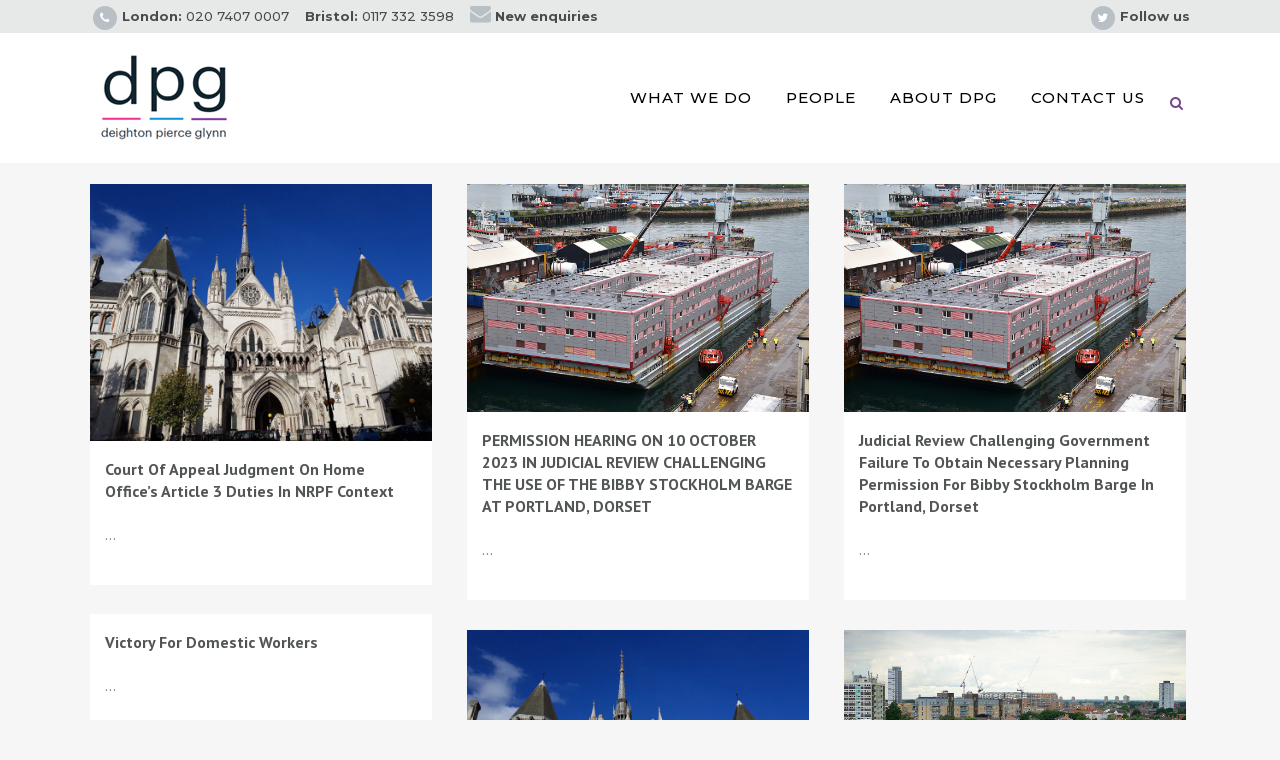

--- FILE ---
content_type: text/html; charset=UTF-8
request_url: https://dpglaw.co.uk/tag/migrants-and-refugees/
body_size: 15955
content:
<!DOCTYPE html>
<html lang="en-US">
<head>
	<meta charset="UTF-8" />
	
				<meta name="viewport" content="width=device-width,initial-scale=1,user-scalable=no">
		
            
            
	<link rel="profile" href="https://gmpg.org/xfn/11" />
	<link rel="pingback" href="https://dpglaw.co.uk/xmlrpc.php" />

	<link href="https://fonts.googleapis.com/css?family=Lato:100,100i,200,200i,300,300i,400,400i,500,500i,600,600i,700,700i,800,800i,900,900i%7COpen+Sans:100,100i,200,200i,300,300i,400,400i,500,500i,600,600i,700,700i,800,800i,900,900i%7CIndie+Flower:100,100i,200,200i,300,300i,400,400i,500,500i,600,600i,700,700i,800,800i,900,900i%7COswald:100,100i,200,200i,300,300i,400,400i,500,500i,600,600i,700,700i,800,800i,900,900i" rel="stylesheet"><meta name='robots' content='index, follow, max-image-preview:large, max-snippet:-1, max-video-preview:-1' />

	<!-- This site is optimized with the Yoast SEO plugin v26.7 - https://yoast.com/wordpress/plugins/seo/ -->
	<title>Migrants and Refugees Archives - DPG Law</title>
	<link rel="canonical" href="https://dpglaw.co.uk/tag/migrants-and-refugees/" />
	<meta property="og:locale" content="en_US" />
	<meta property="og:type" content="article" />
	<meta property="og:title" content="Migrants and Refugees Archives - DPG Law" />
	<meta property="og:url" content="https://dpglaw.co.uk/tag/migrants-and-refugees/" />
	<meta property="og:site_name" content="DPG Law" />
	<meta name="twitter:card" content="summary_large_image" />
	<meta name="twitter:site" content="@dpg_law" />
	<script type="application/ld+json" class="yoast-schema-graph">{"@context":"https://schema.org","@graph":[{"@type":"CollectionPage","@id":"https://dpglaw.co.uk/tag/migrants-and-refugees/","url":"https://dpglaw.co.uk/tag/migrants-and-refugees/","name":"Migrants and Refugees Archives - DPG Law","isPartOf":{"@id":"https://dpglaw.co.uk/#website"},"primaryImageOfPage":{"@id":"https://dpglaw.co.uk/tag/migrants-and-refugees/#primaryimage"},"image":{"@id":"https://dpglaw.co.uk/tag/migrants-and-refugees/#primaryimage"},"thumbnailUrl":"https://dpglaw.co.uk/wp-content/uploads/2020/07/High-Court-London-e1713451311815.jpg","breadcrumb":{"@id":"https://dpglaw.co.uk/tag/migrants-and-refugees/#breadcrumb"},"inLanguage":"en-US"},{"@type":"ImageObject","inLanguage":"en-US","@id":"https://dpglaw.co.uk/tag/migrants-and-refugees/#primaryimage","url":"https://dpglaw.co.uk/wp-content/uploads/2020/07/High-Court-London-e1713451311815.jpg","contentUrl":"https://dpglaw.co.uk/wp-content/uploads/2020/07/High-Court-London-e1713451311815.jpg","width":800,"height":600,"caption":"Royal Courts of Justice by Santanu Vasant"},{"@type":"BreadcrumbList","@id":"https://dpglaw.co.uk/tag/migrants-and-refugees/#breadcrumb","itemListElement":[{"@type":"ListItem","position":1,"name":"Home","item":"https://dpglaw.co.uk/"},{"@type":"ListItem","position":2,"name":"Migrants and Refugees"}]},{"@type":"WebSite","@id":"https://dpglaw.co.uk/#website","url":"https://dpglaw.co.uk/","name":"DPG Law","description":"Public Law Solicitors","potentialAction":[{"@type":"SearchAction","target":{"@type":"EntryPoint","urlTemplate":"https://dpglaw.co.uk/?s={search_term_string}"},"query-input":{"@type":"PropertyValueSpecification","valueRequired":true,"valueName":"search_term_string"}}],"inLanguage":"en-US"}]}</script>
	<!-- / Yoast SEO plugin. -->


<link rel='dns-prefetch' href='//static.addtoany.com' />
<link rel='dns-prefetch' href='//fonts.googleapis.com' />
<link rel="alternate" type="application/rss+xml" title="DPG Law &raquo; Feed" href="https://dpglaw.co.uk/feed/" />
<link rel="alternate" type="application/rss+xml" title="DPG Law &raquo; Comments Feed" href="https://dpglaw.co.uk/comments/feed/" />
<link rel="alternate" type="application/rss+xml" title="DPG Law &raquo; Migrants and Refugees Tag Feed" href="https://dpglaw.co.uk/tag/migrants-and-refugees/feed/" />
<style id='wp-img-auto-sizes-contain-inline-css' type='text/css'>
img:is([sizes=auto i],[sizes^="auto," i]){contain-intrinsic-size:3000px 1500px}
/*# sourceURL=wp-img-auto-sizes-contain-inline-css */
</style>
<link rel='stylesheet' id='layerslider-css' href='https://dpglaw.co.uk/wp-content/plugins/LayerSlider/assets/static/layerslider/css/layerslider.css?ver=8.1.2' type='text/css' media='all' />
<style id='wp-emoji-styles-inline-css' type='text/css'>

	img.wp-smiley, img.emoji {
		display: inline !important;
		border: none !important;
		box-shadow: none !important;
		height: 1em !important;
		width: 1em !important;
		margin: 0 0.07em !important;
		vertical-align: -0.1em !important;
		background: none !important;
		padding: 0 !important;
	}
/*# sourceURL=wp-emoji-styles-inline-css */
</style>
<style id='wp-block-library-inline-css' type='text/css'>
:root{--wp-block-synced-color:#7a00df;--wp-block-synced-color--rgb:122,0,223;--wp-bound-block-color:var(--wp-block-synced-color);--wp-editor-canvas-background:#ddd;--wp-admin-theme-color:#007cba;--wp-admin-theme-color--rgb:0,124,186;--wp-admin-theme-color-darker-10:#006ba1;--wp-admin-theme-color-darker-10--rgb:0,107,160.5;--wp-admin-theme-color-darker-20:#005a87;--wp-admin-theme-color-darker-20--rgb:0,90,135;--wp-admin-border-width-focus:2px}@media (min-resolution:192dpi){:root{--wp-admin-border-width-focus:1.5px}}.wp-element-button{cursor:pointer}:root .has-very-light-gray-background-color{background-color:#eee}:root .has-very-dark-gray-background-color{background-color:#313131}:root .has-very-light-gray-color{color:#eee}:root .has-very-dark-gray-color{color:#313131}:root .has-vivid-green-cyan-to-vivid-cyan-blue-gradient-background{background:linear-gradient(135deg,#00d084,#0693e3)}:root .has-purple-crush-gradient-background{background:linear-gradient(135deg,#34e2e4,#4721fb 50%,#ab1dfe)}:root .has-hazy-dawn-gradient-background{background:linear-gradient(135deg,#faaca8,#dad0ec)}:root .has-subdued-olive-gradient-background{background:linear-gradient(135deg,#fafae1,#67a671)}:root .has-atomic-cream-gradient-background{background:linear-gradient(135deg,#fdd79a,#004a59)}:root .has-nightshade-gradient-background{background:linear-gradient(135deg,#330968,#31cdcf)}:root .has-midnight-gradient-background{background:linear-gradient(135deg,#020381,#2874fc)}:root{--wp--preset--font-size--normal:16px;--wp--preset--font-size--huge:42px}.has-regular-font-size{font-size:1em}.has-larger-font-size{font-size:2.625em}.has-normal-font-size{font-size:var(--wp--preset--font-size--normal)}.has-huge-font-size{font-size:var(--wp--preset--font-size--huge)}.has-text-align-center{text-align:center}.has-text-align-left{text-align:left}.has-text-align-right{text-align:right}.has-fit-text{white-space:nowrap!important}#end-resizable-editor-section{display:none}.aligncenter{clear:both}.items-justified-left{justify-content:flex-start}.items-justified-center{justify-content:center}.items-justified-right{justify-content:flex-end}.items-justified-space-between{justify-content:space-between}.screen-reader-text{border:0;clip-path:inset(50%);height:1px;margin:-1px;overflow:hidden;padding:0;position:absolute;width:1px;word-wrap:normal!important}.screen-reader-text:focus{background-color:#ddd;clip-path:none;color:#444;display:block;font-size:1em;height:auto;left:5px;line-height:normal;padding:15px 23px 14px;text-decoration:none;top:5px;width:auto;z-index:100000}html :where(.has-border-color){border-style:solid}html :where([style*=border-top-color]){border-top-style:solid}html :where([style*=border-right-color]){border-right-style:solid}html :where([style*=border-bottom-color]){border-bottom-style:solid}html :where([style*=border-left-color]){border-left-style:solid}html :where([style*=border-width]){border-style:solid}html :where([style*=border-top-width]){border-top-style:solid}html :where([style*=border-right-width]){border-right-style:solid}html :where([style*=border-bottom-width]){border-bottom-style:solid}html :where([style*=border-left-width]){border-left-style:solid}html :where(img[class*=wp-image-]){height:auto;max-width:100%}:where(figure){margin:0 0 1em}html :where(.is-position-sticky){--wp-admin--admin-bar--position-offset:var(--wp-admin--admin-bar--height,0px)}@media screen and (max-width:600px){html :where(.is-position-sticky){--wp-admin--admin-bar--position-offset:0px}}

/*# sourceURL=wp-block-library-inline-css */
</style><style id='global-styles-inline-css' type='text/css'>
:root{--wp--preset--aspect-ratio--square: 1;--wp--preset--aspect-ratio--4-3: 4/3;--wp--preset--aspect-ratio--3-4: 3/4;--wp--preset--aspect-ratio--3-2: 3/2;--wp--preset--aspect-ratio--2-3: 2/3;--wp--preset--aspect-ratio--16-9: 16/9;--wp--preset--aspect-ratio--9-16: 9/16;--wp--preset--color--black: #000000;--wp--preset--color--cyan-bluish-gray: #abb8c3;--wp--preset--color--white: #ffffff;--wp--preset--color--pale-pink: #f78da7;--wp--preset--color--vivid-red: #cf2e2e;--wp--preset--color--luminous-vivid-orange: #ff6900;--wp--preset--color--luminous-vivid-amber: #fcb900;--wp--preset--color--light-green-cyan: #7bdcb5;--wp--preset--color--vivid-green-cyan: #00d084;--wp--preset--color--pale-cyan-blue: #8ed1fc;--wp--preset--color--vivid-cyan-blue: #0693e3;--wp--preset--color--vivid-purple: #9b51e0;--wp--preset--gradient--vivid-cyan-blue-to-vivid-purple: linear-gradient(135deg,rgb(6,147,227) 0%,rgb(155,81,224) 100%);--wp--preset--gradient--light-green-cyan-to-vivid-green-cyan: linear-gradient(135deg,rgb(122,220,180) 0%,rgb(0,208,130) 100%);--wp--preset--gradient--luminous-vivid-amber-to-luminous-vivid-orange: linear-gradient(135deg,rgb(252,185,0) 0%,rgb(255,105,0) 100%);--wp--preset--gradient--luminous-vivid-orange-to-vivid-red: linear-gradient(135deg,rgb(255,105,0) 0%,rgb(207,46,46) 100%);--wp--preset--gradient--very-light-gray-to-cyan-bluish-gray: linear-gradient(135deg,rgb(238,238,238) 0%,rgb(169,184,195) 100%);--wp--preset--gradient--cool-to-warm-spectrum: linear-gradient(135deg,rgb(74,234,220) 0%,rgb(151,120,209) 20%,rgb(207,42,186) 40%,rgb(238,44,130) 60%,rgb(251,105,98) 80%,rgb(254,248,76) 100%);--wp--preset--gradient--blush-light-purple: linear-gradient(135deg,rgb(255,206,236) 0%,rgb(152,150,240) 100%);--wp--preset--gradient--blush-bordeaux: linear-gradient(135deg,rgb(254,205,165) 0%,rgb(254,45,45) 50%,rgb(107,0,62) 100%);--wp--preset--gradient--luminous-dusk: linear-gradient(135deg,rgb(255,203,112) 0%,rgb(199,81,192) 50%,rgb(65,88,208) 100%);--wp--preset--gradient--pale-ocean: linear-gradient(135deg,rgb(255,245,203) 0%,rgb(182,227,212) 50%,rgb(51,167,181) 100%);--wp--preset--gradient--electric-grass: linear-gradient(135deg,rgb(202,248,128) 0%,rgb(113,206,126) 100%);--wp--preset--gradient--midnight: linear-gradient(135deg,rgb(2,3,129) 0%,rgb(40,116,252) 100%);--wp--preset--font-size--small: 13px;--wp--preset--font-size--medium: 20px;--wp--preset--font-size--large: 36px;--wp--preset--font-size--x-large: 42px;--wp--preset--spacing--20: 0.44rem;--wp--preset--spacing--30: 0.67rem;--wp--preset--spacing--40: 1rem;--wp--preset--spacing--50: 1.5rem;--wp--preset--spacing--60: 2.25rem;--wp--preset--spacing--70: 3.38rem;--wp--preset--spacing--80: 5.06rem;--wp--preset--shadow--natural: 6px 6px 9px rgba(0, 0, 0, 0.2);--wp--preset--shadow--deep: 12px 12px 50px rgba(0, 0, 0, 0.4);--wp--preset--shadow--sharp: 6px 6px 0px rgba(0, 0, 0, 0.2);--wp--preset--shadow--outlined: 6px 6px 0px -3px rgb(255, 255, 255), 6px 6px rgb(0, 0, 0);--wp--preset--shadow--crisp: 6px 6px 0px rgb(0, 0, 0);}:where(.is-layout-flex){gap: 0.5em;}:where(.is-layout-grid){gap: 0.5em;}body .is-layout-flex{display: flex;}.is-layout-flex{flex-wrap: wrap;align-items: center;}.is-layout-flex > :is(*, div){margin: 0;}body .is-layout-grid{display: grid;}.is-layout-grid > :is(*, div){margin: 0;}:where(.wp-block-columns.is-layout-flex){gap: 2em;}:where(.wp-block-columns.is-layout-grid){gap: 2em;}:where(.wp-block-post-template.is-layout-flex){gap: 1.25em;}:where(.wp-block-post-template.is-layout-grid){gap: 1.25em;}.has-black-color{color: var(--wp--preset--color--black) !important;}.has-cyan-bluish-gray-color{color: var(--wp--preset--color--cyan-bluish-gray) !important;}.has-white-color{color: var(--wp--preset--color--white) !important;}.has-pale-pink-color{color: var(--wp--preset--color--pale-pink) !important;}.has-vivid-red-color{color: var(--wp--preset--color--vivid-red) !important;}.has-luminous-vivid-orange-color{color: var(--wp--preset--color--luminous-vivid-orange) !important;}.has-luminous-vivid-amber-color{color: var(--wp--preset--color--luminous-vivid-amber) !important;}.has-light-green-cyan-color{color: var(--wp--preset--color--light-green-cyan) !important;}.has-vivid-green-cyan-color{color: var(--wp--preset--color--vivid-green-cyan) !important;}.has-pale-cyan-blue-color{color: var(--wp--preset--color--pale-cyan-blue) !important;}.has-vivid-cyan-blue-color{color: var(--wp--preset--color--vivid-cyan-blue) !important;}.has-vivid-purple-color{color: var(--wp--preset--color--vivid-purple) !important;}.has-black-background-color{background-color: var(--wp--preset--color--black) !important;}.has-cyan-bluish-gray-background-color{background-color: var(--wp--preset--color--cyan-bluish-gray) !important;}.has-white-background-color{background-color: var(--wp--preset--color--white) !important;}.has-pale-pink-background-color{background-color: var(--wp--preset--color--pale-pink) !important;}.has-vivid-red-background-color{background-color: var(--wp--preset--color--vivid-red) !important;}.has-luminous-vivid-orange-background-color{background-color: var(--wp--preset--color--luminous-vivid-orange) !important;}.has-luminous-vivid-amber-background-color{background-color: var(--wp--preset--color--luminous-vivid-amber) !important;}.has-light-green-cyan-background-color{background-color: var(--wp--preset--color--light-green-cyan) !important;}.has-vivid-green-cyan-background-color{background-color: var(--wp--preset--color--vivid-green-cyan) !important;}.has-pale-cyan-blue-background-color{background-color: var(--wp--preset--color--pale-cyan-blue) !important;}.has-vivid-cyan-blue-background-color{background-color: var(--wp--preset--color--vivid-cyan-blue) !important;}.has-vivid-purple-background-color{background-color: var(--wp--preset--color--vivid-purple) !important;}.has-black-border-color{border-color: var(--wp--preset--color--black) !important;}.has-cyan-bluish-gray-border-color{border-color: var(--wp--preset--color--cyan-bluish-gray) !important;}.has-white-border-color{border-color: var(--wp--preset--color--white) !important;}.has-pale-pink-border-color{border-color: var(--wp--preset--color--pale-pink) !important;}.has-vivid-red-border-color{border-color: var(--wp--preset--color--vivid-red) !important;}.has-luminous-vivid-orange-border-color{border-color: var(--wp--preset--color--luminous-vivid-orange) !important;}.has-luminous-vivid-amber-border-color{border-color: var(--wp--preset--color--luminous-vivid-amber) !important;}.has-light-green-cyan-border-color{border-color: var(--wp--preset--color--light-green-cyan) !important;}.has-vivid-green-cyan-border-color{border-color: var(--wp--preset--color--vivid-green-cyan) !important;}.has-pale-cyan-blue-border-color{border-color: var(--wp--preset--color--pale-cyan-blue) !important;}.has-vivid-cyan-blue-border-color{border-color: var(--wp--preset--color--vivid-cyan-blue) !important;}.has-vivid-purple-border-color{border-color: var(--wp--preset--color--vivid-purple) !important;}.has-vivid-cyan-blue-to-vivid-purple-gradient-background{background: var(--wp--preset--gradient--vivid-cyan-blue-to-vivid-purple) !important;}.has-light-green-cyan-to-vivid-green-cyan-gradient-background{background: var(--wp--preset--gradient--light-green-cyan-to-vivid-green-cyan) !important;}.has-luminous-vivid-amber-to-luminous-vivid-orange-gradient-background{background: var(--wp--preset--gradient--luminous-vivid-amber-to-luminous-vivid-orange) !important;}.has-luminous-vivid-orange-to-vivid-red-gradient-background{background: var(--wp--preset--gradient--luminous-vivid-orange-to-vivid-red) !important;}.has-very-light-gray-to-cyan-bluish-gray-gradient-background{background: var(--wp--preset--gradient--very-light-gray-to-cyan-bluish-gray) !important;}.has-cool-to-warm-spectrum-gradient-background{background: var(--wp--preset--gradient--cool-to-warm-spectrum) !important;}.has-blush-light-purple-gradient-background{background: var(--wp--preset--gradient--blush-light-purple) !important;}.has-blush-bordeaux-gradient-background{background: var(--wp--preset--gradient--blush-bordeaux) !important;}.has-luminous-dusk-gradient-background{background: var(--wp--preset--gradient--luminous-dusk) !important;}.has-pale-ocean-gradient-background{background: var(--wp--preset--gradient--pale-ocean) !important;}.has-electric-grass-gradient-background{background: var(--wp--preset--gradient--electric-grass) !important;}.has-midnight-gradient-background{background: var(--wp--preset--gradient--midnight) !important;}.has-small-font-size{font-size: var(--wp--preset--font-size--small) !important;}.has-medium-font-size{font-size: var(--wp--preset--font-size--medium) !important;}.has-large-font-size{font-size: var(--wp--preset--font-size--large) !important;}.has-x-large-font-size{font-size: var(--wp--preset--font-size--x-large) !important;}
/*# sourceURL=global-styles-inline-css */
</style>

<style id='classic-theme-styles-inline-css' type='text/css'>
/*! This file is auto-generated */
.wp-block-button__link{color:#fff;background-color:#32373c;border-radius:9999px;box-shadow:none;text-decoration:none;padding:calc(.667em + 2px) calc(1.333em + 2px);font-size:1.125em}.wp-block-file__button{background:#32373c;color:#fff;text-decoration:none}
/*# sourceURL=/wp-includes/css/classic-themes.min.css */
</style>
<link rel='stylesheet' id='contact-form-7-css' href='https://dpglaw.co.uk/wp-content/plugins/contact-form-7/includes/css/styles.css?ver=6.1.4' type='text/css' media='all' />
<link rel='stylesheet' id='ctf_styles-css' href='https://dpglaw.co.uk/wp-content/plugins/custom-twitter-feeds/css/ctf-styles.min.css?ver=2.3.1' type='text/css' media='all' />
<link rel='stylesheet' id='mediaelement-css' href='https://dpglaw.co.uk/wp-includes/js/mediaelement/mediaelementplayer-legacy.min.css?ver=4.2.17' type='text/css' media='all' />
<link rel='stylesheet' id='wp-mediaelement-css' href='https://dpglaw.co.uk/wp-includes/js/mediaelement/wp-mediaelement.min.css?ver=4b5e4407d581b74c1f6379c64b6f97f3' type='text/css' media='all' />
<link rel='stylesheet' id='bridge-default-style-css' href='https://dpglaw.co.uk/wp-content/themes/bridge/style.css?ver=4b5e4407d581b74c1f6379c64b6f97f3' type='text/css' media='all' />
<link rel='stylesheet' id='bridge-qode-font_awesome-css' href='https://dpglaw.co.uk/wp-content/themes/bridge/css/font-awesome/css/font-awesome.min.css?ver=4b5e4407d581b74c1f6379c64b6f97f3' type='text/css' media='all' />
<link rel='stylesheet' id='bridge-qode-font_elegant-css' href='https://dpglaw.co.uk/wp-content/themes/bridge/css/elegant-icons/style.min.css?ver=4b5e4407d581b74c1f6379c64b6f97f3' type='text/css' media='all' />
<link rel='stylesheet' id='bridge-qode-linea_icons-css' href='https://dpglaw.co.uk/wp-content/themes/bridge/css/linea-icons/style.css?ver=4b5e4407d581b74c1f6379c64b6f97f3' type='text/css' media='all' />
<link rel='stylesheet' id='bridge-qode-dripicons-css' href='https://dpglaw.co.uk/wp-content/themes/bridge/css/dripicons/dripicons.css?ver=4b5e4407d581b74c1f6379c64b6f97f3' type='text/css' media='all' />
<link rel='stylesheet' id='bridge-qode-kiko-css' href='https://dpglaw.co.uk/wp-content/themes/bridge/css/kiko/kiko-all.css?ver=4b5e4407d581b74c1f6379c64b6f97f3' type='text/css' media='all' />
<link rel='stylesheet' id='bridge-qode-font_awesome_5-css' href='https://dpglaw.co.uk/wp-content/themes/bridge/css/font-awesome-5/css/font-awesome-5.min.css?ver=4b5e4407d581b74c1f6379c64b6f97f3' type='text/css' media='all' />
<link rel='stylesheet' id='bridge-stylesheet-css' href='https://dpglaw.co.uk/wp-content/themes/bridge/css/stylesheet.min.css?ver=4b5e4407d581b74c1f6379c64b6f97f3' type='text/css' media='all' />
<style id='bridge-stylesheet-inline-css' type='text/css'>
   .archive.disabled_footer_top .footer_top_holder, .archive.disabled_footer_bottom .footer_bottom_holder { display: none;}


/*# sourceURL=bridge-stylesheet-inline-css */
</style>
<link rel='stylesheet' id='bridge-print-css' href='https://dpglaw.co.uk/wp-content/themes/bridge/css/print.css?ver=4b5e4407d581b74c1f6379c64b6f97f3' type='text/css' media='all' />
<link rel='stylesheet' id='bridge-style-dynamic-css' href='https://dpglaw.co.uk/wp-content/themes/bridge/css/style_dynamic_callback.php?ver=4b5e4407d581b74c1f6379c64b6f97f3' type='text/css' media='all' />
<link rel='stylesheet' id='bridge-responsive-css' href='https://dpglaw.co.uk/wp-content/themes/bridge/css/responsive.min.css?ver=4b5e4407d581b74c1f6379c64b6f97f3' type='text/css' media='all' />
<link rel='stylesheet' id='bridge-style-dynamic-responsive-css' href='https://dpglaw.co.uk/wp-content/themes/bridge/css/style_dynamic_responsive_callback.php?ver=4b5e4407d581b74c1f6379c64b6f97f3' type='text/css' media='all' />
<style id='bridge-style-dynamic-responsive-inline-css' type='text/css'>
.pageheaders {
	font-family: Montserrat,  sans-serif;
	font-size: 18px;
        line-height: 24px;
	font-weight: 300px;
        text-transform: uppercase;
	color: #000;
}

.purpleheader {
	font-family: Montserrat,  sans-serif;
	font-size: 18px;
	font-weight: 300px;
        line-height: 31px;
        text-transform: uppercase;
	color: #000000;
}


.highlights{
	font-family: Pt Sans,  sans-serif;
	font-size: 18px;
        line-height: 23pt;
	font-weight: 400px;
	color: #393737;
}

.highlightsWT{
	font-family: Pt Sans,  sans-serif;
	font-size: 18px;
        line-height: 23pt;
	font-weight: 400px;
	color: #ffffff;
}



h1 {
    border-bottom: 3px solid #a9a9a9;
    padding-bottom: 3px;
   display: inline-block;
}

.sidelinks {
    font-size: 16px;
    line-height:31px;
}

.subsidelinks {
    font-size: 16px;
    line-height:21px;
}

.latest_post_holder.boxes .boxes_image a img{
display:none
}

.post_content_holder{
background-color: #F6F6F6;
}

.postspacer{
padding-top: 50px;
}


.lawyers_sidelinks_indent {
  padding-left: 22px ;
  text-indent: 22px ;
}

.staffname {
	font-family: Montserrat,  sans-serif;
	font-size: 20px;
	font-weight: 300px;
        text-transform: capitalize;
	color: #000000;
}

blockquote {
padding: 0 14px 14px 10px;
}


.drop_down .wide .second .inner>ul>li>a {
    font-family: Montserrat,  sans-serif;
    font-size: 12px;
    line-height: 17px;
    font-weight: 600px;
    color: #ffffff;
}

.drop_down .second .inner ul li:hover ul
{

    background-color: #3bb5ea;
}


.addtoany_header {
    padding: 60px 0 0 0;
}


.blog_slider_title {
   padding-left: 30px;
   padding-right: 30px;
}


.wpcf7 
#firstname {
    width: 100%;
}

.wpcf7 
#surname {
    width: 100%;
}

.wpcf7 
input[type="email"] {
    width: 100%;
}

.wpcf7 
input[type="tel"] {
    width: 100%;
}


.wpcf7 
#areasoflaw {
    width: 100%;
}

.wpcf7 select[name="selectareasoflaw"] option { color:#767777; }



.wpcf7 
#styleaddress {
     x5
}

.wpcf7 form.sent .wpcf7-response-output, div.wpcf7-response-output.wpcf7-mail-sent-ok {
    font-size: 12px;
    background-color: #0f97df;
   padding-top: 3px;
   padding-bottom: 3px;
}

.wpcf7 form.invalid .wpcf7-response-output, .wpcf7 form.unaccepted .wpcf7-response-output {
   background-color: #3f2e46;
   font-size: 12px;
   padding-top: 3px;
   padding-bottom: 3px;
}

.wpcf7-not-valid-tip {
    color: #eb3997;
    font-size: 1em;
    font-weight: normal;
    display: block;
}

.wpcf7 form .wpcf7-response-output {
  background-color: #3f2e46;
  font-size: 12px;
}


body.blog .posted-on,
body.blog .post-author,
body.blog .post-comments,
body.blog .entry-taxonomy {
  display: none;
}

.blog_holder article .post_info {
    display: none;
    width: 100%;
    margin: 0 0 18px;
        margin-bottom: 18px;
    color: #bebebe;
    font-weight: 500;
}



/*# sourceURL=bridge-style-dynamic-responsive-inline-css */
</style>
<link rel='stylesheet' id='js_composer_front-css' href='https://dpglaw.co.uk/wp-content/plugins/js_composer/assets/css/js_composer.min.css?ver=8.7.2' type='text/css' media='all' />
<link rel='stylesheet' id='bridge-style-handle-google-fonts-css' href='https://fonts.googleapis.com/css?family=Raleway%3A100%2C200%2C300%2C400%2C500%2C600%2C700%2C800%2C900%2C100italic%2C300italic%2C400italic%2C700italic%7CMontserrat%3A100%2C200%2C300%2C400%2C500%2C600%2C700%2C800%2C900%2C100italic%2C300italic%2C400italic%2C700italic%7CPT+Sans%3A100%2C200%2C300%2C400%2C500%2C600%2C700%2C800%2C900%2C100italic%2C300italic%2C400italic%2C700italic&#038;subset=latin%2Clatin-ext&#038;ver=1.0.0' type='text/css' media='all' />
<link rel='stylesheet' id='bridge-core-dashboard-style-css' href='https://dpglaw.co.uk/wp-content/plugins/bridge-core/modules/core-dashboard/assets/css/core-dashboard.min.css?ver=4b5e4407d581b74c1f6379c64b6f97f3' type='text/css' media='all' />
<link rel='stylesheet' id='addtoany-css' href='https://dpglaw.co.uk/wp-content/plugins/add-to-any/addtoany.min.css?ver=1.16' type='text/css' media='all' />
<script type="text/javascript" src="https://dpglaw.co.uk/wp-includes/js/jquery/jquery.min.js?ver=3.7.1" id="jquery-core-js"></script>
<script type="text/javascript" src="https://dpglaw.co.uk/wp-includes/js/jquery/jquery-migrate.min.js?ver=3.4.1" id="jquery-migrate-js"></script>
<script type="text/javascript" id="layerslider-utils-js-extra">
/* <![CDATA[ */
var LS_Meta = {"v":"8.1.2","fixGSAP":"1"};
//# sourceURL=layerslider-utils-js-extra
/* ]]> */
</script>
<script type="text/javascript" src="https://dpglaw.co.uk/wp-content/plugins/LayerSlider/assets/static/layerslider/js/layerslider.utils.js?ver=8.1.2" id="layerslider-utils-js"></script>
<script type="text/javascript" src="https://dpglaw.co.uk/wp-content/plugins/LayerSlider/assets/static/layerslider/js/layerslider.kreaturamedia.jquery.js?ver=8.1.2" id="layerslider-js"></script>
<script type="text/javascript" src="https://dpglaw.co.uk/wp-content/plugins/LayerSlider/assets/static/layerslider/js/layerslider.transitions.js?ver=8.1.2" id="layerslider-transitions-js"></script>
<script type="text/javascript" id="addtoany-core-js-before">
/* <![CDATA[ */
window.a2a_config=window.a2a_config||{};a2a_config.callbacks=[];a2a_config.overlays=[];a2a_config.templates={};

//# sourceURL=addtoany-core-js-before
/* ]]> */
</script>
<script type="text/javascript" defer src="https://static.addtoany.com/menu/page.js" id="addtoany-core-js"></script>
<script type="text/javascript" defer src="https://dpglaw.co.uk/wp-content/plugins/add-to-any/addtoany.min.js?ver=1.1" id="addtoany-jquery-js"></script>
<script></script><meta name="generator" content="Powered by LayerSlider 8.1.2 - Build Heros, Sliders, and Popups. Create Animations and Beautiful, Rich Web Content as Easy as Never Before on WordPress." />
<!-- LayerSlider updates and docs at: https://layerslider.com -->
<link rel="https://api.w.org/" href="https://dpglaw.co.uk/wp-json/" /><link rel="alternate" title="JSON" type="application/json" href="https://dpglaw.co.uk/wp-json/wp/v2/tags/311" /><link rel="EditURI" type="application/rsd+xml" title="RSD" href="https://dpglaw.co.uk/xmlrpc.php?rsd" />
<meta name="generator" content="Powered by WPBakery Page Builder - drag and drop page builder for WordPress."/>
<link rel="icon" href="https://dpglaw.co.uk/wp-content/uploads/2015/11/cropped-favicon-32x32.gif" sizes="32x32" />
<link rel="icon" href="https://dpglaw.co.uk/wp-content/uploads/2015/11/cropped-favicon-192x192.gif" sizes="192x192" />
<link rel="apple-touch-icon" href="https://dpglaw.co.uk/wp-content/uploads/2015/11/cropped-favicon-180x180.gif" />
<meta name="msapplication-TileImage" content="https://dpglaw.co.uk/wp-content/uploads/2015/11/cropped-favicon-270x270.gif" />
<noscript><style> .wpb_animate_when_almost_visible { opacity: 1; }</style></noscript></head>

<body data-rsssl=1 class="archive tag tag-migrants-and-refugees tag-311 wp-theme-bridge bridge-core-3.3.4.6  transparent_content qode-theme-ver-30.8.8.6 qode-theme-bridge qode_header_in_grid wpb-js-composer js-comp-ver-8.7.2 vc_responsive" itemscope itemtype="http://schema.org/WebPage">




<div class="wrapper">
	<div class="wrapper_inner">

    
		<!-- Google Analytics start -->
					<script>
				var _gaq = _gaq || [];
				_gaq.push(['_setAccount', 'UA-63737657-1']);
				_gaq.push(['_trackPageview']);

				(function() {
					var ga = document.createElement('script'); ga.type = 'text/javascript'; ga.async = true;
					ga.src = ('https:' == document.location.protocol ? 'https://ssl' : 'http://www') + '.google-analytics.com/ga.js';
					var s = document.getElementsByTagName('script')[0]; s.parentNode.insertBefore(ga, s);
				})();
			</script>
				<!-- Google Analytics end -->

		
	<header class=" has_top scroll_header_top_area  stick scrolled_not_transparent page_header">
	<div class="header_inner clearfix">
		<form role="search" id="searchform" action="https://dpglaw.co.uk/" class="qode_search_form" method="get">
        <div class="container">
        <div class="container_inner clearfix">
            
            <i class="qode_icon_font_awesome fa fa-search qode_icon_in_search" ></i>            <input type="text" placeholder="Search" name="s" class="qode_search_field" autocomplete="off" />
            <input type="submit" value="Search" />

            <div class="qode_search_close">
                <a href="#">
                    <i class="qode_icon_font_awesome fa fa-times qode_icon_in_search" ></i>                </a>
            </div>
                    </div>
    </div>
</form>
		<div class="header_top_bottom_holder">
				<div class="header_top clearfix" style='' >
				<div class="container">
			<div class="container_inner clearfix">
														<div class="left">
						<div class="inner">
							<div class="widget_text header-widget widget_custom_html header-left-widget"><div class="textwidget custom-html-widget"><span class='q_social_icon_holder circle_social' data-color=#ffffff data-hover-background-color=#999999 data-hover-color=#ffffff><span class='fa-stack ' style='background-color: #b8c0c6;font-size: 12px;'><i class="qode_icon_font_awesome fa fa-phone " style="color: #ffffff;font-size: 12px;" ></i></span></span> 
<a href="tel:+44 20 7407 0007" target="_blank" rel="noopener noreferrer"><b>London: </b>020 7407 0007</a>&nbsp; &nbsp; 
<a href="tel:+44 117 332 3598" target="_blank" rel="noopener noreferrer"><b>Bristol:</b> 0117 332 3598</a>&nbsp; &nbsp; 
<span  data-hover-icon-color="#999999" class="qode_icon_shortcode  q_font_awsome_icon   " style=" "><i class="qode_icon_font_awesome fa fa-envelope qode_icon_element" style="font-size: 21px;color: #b8c0c6;" ></i></span> 
<a href="https://dpglaw.co.uk/enquiries/"><b>New enquiries</b></a></div></div>						</div>
					</div>
					<div class="right">
						<div class="inner">
							<div class="widget_text header-widget widget_custom_html header-right-widget"><div class="textwidget custom-html-widget"><span class='q_social_icon_holder circle_social' data-color=#ffffff data-hover-background-color=#999999 data-hover-color=#ffffff><span class='fa-stack ' style='background-color: #b8c0c6;font-size: 12px;'><i class="qode_icon_font_awesome fa fa-twitter " style="color: #ffffff;font-size: 12px;" ></i></span></span> <a href="https://twitter.com/dpg_law" target="_new"><b>Follow us</b></a></div></div>						</div>
					</div>
													</div>
		</div>
		</div>

			<div class="header_bottom clearfix" style='' >
								<div class="container">
					<div class="container_inner clearfix">
																				<div class="header_inner_left">
																	<div class="mobile_menu_button">
		<span>
			<i class="qode_icon_font_awesome fa fa-bars " ></i>		</span>
	</div>
								<div class="logo_wrapper" >
	<div class="q_logo">
		<a itemprop="url" href="https://dpglaw.co.uk/" >
             <img itemprop="image" class="normal" src="https://dpglaw.co.uk/wp-content/uploads/2015/11/logo_dpg.jpg" alt="Logo"> 			 <img itemprop="image" class="light" src="https://dpglaw.co.uk/wp-content/uploads/2015/11/logo_dpg.jpg" alt="Logo"/> 			 <img itemprop="image" class="dark" src="https://dpglaw.co.uk/wp-content/uploads/2015/11/logo_dpg.jpg" alt="Logo"/> 			 <img itemprop="image" class="sticky" src="https://dpglaw.co.uk/wp-content/uploads/2015/11/logo_dpg.jpg" alt="Logo"/> 			 <img itemprop="image" class="mobile" src="https://dpglaw.co.uk/wp-content/uploads/2015/11/logo_dpg.jpg" alt="Logo"/> 					</a>
	</div>
	</div>															</div>
															<div class="header_inner_right">
									<div class="side_menu_button_wrapper right">
																														<div class="side_menu_button">
												<a class="search_button search_slides_from_window_top normal" href="javascript:void(0)">
		<i class="qode_icon_font_awesome fa fa-search " ></i>	</a>

																							
										</div>
									</div>
								</div>
							
							
							<nav class="main_menu drop_down right">
								<ul id="menu-global" class=""><li id="nav-menu-item-410" class="menu-item menu-item-type-post_type menu-item-object-page menu-item-has-children  has_sub narrow left_position"><a href="https://dpglaw.co.uk/expertise/" class=" no_link" style="cursor: default;" onclick="JavaScript: return false;"><i class="menu_icon blank fa"></i><span>What we do</span><span class="plus"></span></a>
<div class="second"><div class="inner"><ul>
	<li id="nav-menu-item-9743" class="menu-item menu-item-type-post_type menu-item-object-page menu-item-has-children sub"><a href="https://dpglaw.co.uk/expertise/actions-against-public-authorities/" class=""><i class="menu_icon blank fa"></i><span>Actions Against Public Authorities</span><span class="plus"></span><i class="q_menu_arrow fa fa-angle-right"></i></a>
	<ul>
		<li id="nav-menu-item-3037" class="menu-item menu-item-type-post_type menu-item-object-page "><a href="https://dpglaw.co.uk/expertise/actions-against-public-authorities/challenging-police-misconduct/" class=""><i class="menu_icon blank fa"></i><span>Challenging police misconduct</span><span class="plus"></span></a></li>
		<li id="nav-menu-item-1267" class="menu-item menu-item-type-post_type menu-item-object-page "><a href="https://dpglaw.co.uk/expertise/actions-against-public-authorities/football-supporters/" class=""><i class="menu_icon blank fa"></i><span>Football supporters</span><span class="plus"></span></a></li>
		<li id="nav-menu-item-1262" class="menu-item menu-item-type-post_type menu-item-object-page "><a href="https://dpglaw.co.uk/expertise/actions-against-public-authorities/protests-and-demonstrations/" class=""><i class="menu_icon blank fa"></i><span>Protests and demonstrations</span><span class="plus"></span></a></li>
	</ul>
</li>
	<li id="nav-menu-item-1053" class="menu-item menu-item-type-post_type menu-item-object-page menu-item-has-children sub"><a href="https://dpglaw.co.uk/expertise/detention-deprivation-of-liberty/" class=""><i class="menu_icon blank fa"></i><span>Detention &#038; deprivation of liberty</span><span class="plus"></span><i class="q_menu_arrow fa fa-angle-right"></i></a>
	<ul>
		<li id="nav-menu-item-1233" class="menu-item menu-item-type-post_type menu-item-object-page "><a href="https://dpglaw.co.uk/expertise/detention-deprivation-of-liberty/children-and-vulnerable-adults/" class=""><i class="menu_icon blank fa"></i><span>Children and vulnerable adults</span><span class="plus"></span></a></li>
		<li id="nav-menu-item-1232" class="menu-item menu-item-type-post_type menu-item-object-page "><a href="https://dpglaw.co.uk/expertise/detention-deprivation-of-liberty/immigration-detention/" class=""><i class="menu_icon blank fa"></i><span>Immigration detention</span><span class="plus"></span></a></li>
		<li id="nav-menu-item-1231" class="menu-item menu-item-type-post_type menu-item-object-page "><a href="https://dpglaw.co.uk/expertise/detention-deprivation-of-liberty/immigration-assaults/" class=""><i class="menu_icon blank fa"></i><span>Immigration assaults</span><span class="plus"></span></a></li>
		<li id="nav-menu-item-1230" class="menu-item menu-item-type-post_type menu-item-object-page "><a href="https://dpglaw.co.uk/expertise/detention-deprivation-of-liberty/prisoners/" class=""><i class="menu_icon blank fa"></i><span>Prisoners</span><span class="plus"></span></a></li>
	</ul>
</li>
	<li id="nav-menu-item-1051" class="menu-item menu-item-type-post_type menu-item-object-page menu-item-has-children sub"><a href="https://dpglaw.co.uk/expertise/failures-to-protect/" class=""><i class="menu_icon blank fa"></i><span>Failures to protect</span><span class="plus"></span><i class="q_menu_arrow fa fa-angle-right"></i></a>
	<ul>
		<li id="nav-menu-item-1210" class="menu-item menu-item-type-post_type menu-item-object-page "><a href="https://dpglaw.co.uk/expertise/failures-to-protect/children-and-child-abuse/" class=""><i class="menu_icon blank fa"></i><span>Children and child abuse</span><span class="plus"></span></a></li>
		<li id="nav-menu-item-1209" class="menu-item menu-item-type-post_type menu-item-object-page "><a href="https://dpglaw.co.uk/expertise/failures-to-protect/victims-of-trafficking/" class=""><i class="menu_icon blank fa"></i><span>Victims of trafficking</span><span class="plus"></span></a></li>
		<li id="nav-menu-item-1208" class="menu-item menu-item-type-post_type menu-item-object-page "><a href="https://dpglaw.co.uk/expertise/failures-to-protect/victims-of-crime/" class=""><i class="menu_icon blank fa"></i><span>Victims of crime</span><span class="plus"></span></a></li>
		<li id="nav-menu-item-1207" class="menu-item menu-item-type-post_type menu-item-object-page "><a href="https://dpglaw.co.uk/expertise/failures-to-protect/violence-against-women/" class=""><i class="menu_icon blank fa"></i><span>Violence against women</span><span class="plus"></span></a></li>
		<li id="nav-menu-item-1206" class="menu-item menu-item-type-post_type menu-item-object-page "><a href="https://dpglaw.co.uk/expertise/failures-to-protect/vulnerable-adults/" class=""><i class="menu_icon blank fa"></i><span>Vulnerable adults</span><span class="plus"></span></a></li>
	</ul>
</li>
	<li id="nav-menu-item-1050" class="menu-item menu-item-type-post_type menu-item-object-page menu-item-has-children sub"><a href="https://dpglaw.co.uk/expertise/destitution-and-migrants-rights/" class=""><i class="menu_icon blank fa"></i><span>Destitution &#038; migrants’ rights</span><span class="plus"></span><i class="q_menu_arrow fa fa-angle-right"></i></a>
	<ul>
		<li id="nav-menu-item-1192" class="menu-item menu-item-type-post_type menu-item-object-page "><a href="https://dpglaw.co.uk/expertise/destitution-and-migrants-rights/destitution-homelessness/" class=""><i class="menu_icon blank fa"></i><span>Destitution work</span><span class="plus"></span></a></li>
		<li id="nav-menu-item-1190" class="menu-item menu-item-type-post_type menu-item-object-page "><a href="https://dpglaw.co.uk/expertise/destitution-and-migrants-rights/refugees-and-migrants/" class=""><i class="menu_icon blank fa"></i><span>Acting for migrants</span><span class="plus"></span></a></li>
		<li id="nav-menu-item-1189" class="menu-item menu-item-type-post_type menu-item-object-page "><a href="https://dpglaw.co.uk/expertise/destitution-and-migrants-rights/support-for-children/" class=""><i class="menu_icon blank fa"></i><span>Support for children</span><span class="plus"></span></a></li>
	</ul>
</li>
	<li id="nav-menu-item-1048" class="menu-item menu-item-type-post_type menu-item-object-page menu-item-has-children sub"><a href="https://dpglaw.co.uk/expertise/inquests/" class=""><i class="menu_icon blank fa"></i><span>Inquests</span><span class="plus"></span><i class="q_menu_arrow fa fa-angle-right"></i></a>
	<ul>
		<li id="nav-menu-item-1167" class="menu-item menu-item-type-post_type menu-item-object-page "><a href="https://dpglaw.co.uk/expertise/inquests/deaths-in-prison/" class=""><i class="menu_icon blank fa"></i><span>Deaths in prison</span><span class="plus"></span></a></li>
		<li id="nav-menu-item-1166" class="menu-item menu-item-type-post_type menu-item-object-page "><a href="https://dpglaw.co.uk/expertise/inquests/deaths-in-police-custody/" class=""><i class="menu_icon blank fa"></i><span>Deaths in police custody</span><span class="plus"></span></a></li>
		<li id="nav-menu-item-1165" class="menu-item menu-item-type-post_type menu-item-object-page "><a href="https://dpglaw.co.uk/expertise/inquests/deaths-in-immigration-detention/" class=""><i class="menu_icon blank fa"></i><span>Deaths in immigration detention</span><span class="plus"></span></a></li>
	</ul>
</li>
	<li id="nav-menu-item-3019" class="menu-item menu-item-type-post_type menu-item-object-page "><a href="https://dpglaw.co.uk/expertise/public-inquiries/" class=""><i class="menu_icon blank fa"></i><span>Public inquiries</span><span class="plus"></span></a></li>
	<li id="nav-menu-item-1049" class="menu-item menu-item-type-post_type menu-item-object-page "><a href="https://dpglaw.co.uk/expertise/information-and-privacy-rights/" class=""><i class="menu_icon blank fa"></i><span>Information and privacy rights</span><span class="plus"></span></a></li>
	<li id="nav-menu-item-222" class="menu-item menu-item-type-post_type menu-item-object-page menu-item-has-children sub"><a href="https://dpglaw.co.uk/expertise/judicial-review-and-public-law/" class=""><i class="menu_icon blank fa"></i><span>Judicial review and public law</span><span class="plus"></span><i class="q_menu_arrow fa fa-angle-right"></i></a>
	<ul>
		<li id="nav-menu-item-1125" class="menu-item menu-item-type-post_type menu-item-object-page "><a href="https://dpglaw.co.uk/expertise/judicial-review-and-public-law/cuts-and-restructuring/" class=""><i class="menu_icon blank fa"></i><span>Cuts and restructuring</span><span class="plus"></span></a></li>
		<li id="nav-menu-item-1124" class="menu-item menu-item-type-post_type menu-item-object-page "><a href="https://dpglaw.co.uk/expertise/judicial-review-and-public-law/climate-and-nature/" class=""><i class="menu_icon blank fa"></i><span>Climate and nature</span><span class="plus"></span></a></li>
		<li id="nav-menu-item-385" class="menu-item menu-item-type-post_type menu-item-object-page "><a href="https://dpglaw.co.uk/expertise/judicial-review-and-public-law/healthcare/" class=""><i class="menu_icon blank fa"></i><span>healthcare</span><span class="plus"></span></a></li>
		<li id="nav-menu-item-1130" class="menu-item menu-item-type-post_type menu-item-object-page "><a href="https://dpglaw.co.uk/expertise/judicial-review-and-public-law/human-rights/" class=""><i class="menu_icon blank fa"></i><span>Human rights</span><span class="plus"></span></a></li>
		<li id="nav-menu-item-1133" class="menu-item menu-item-type-post_type menu-item-object-page "><a href="https://dpglaw.co.uk/expertise/judicial-review-and-public-law/procurement/" class=""><i class="menu_icon blank fa"></i><span>Procurement</span><span class="plus"></span></a></li>
	</ul>
</li>
	<li id="nav-menu-item-1047" class="menu-item menu-item-type-post_type menu-item-object-page "><a href="https://dpglaw.co.uk/expertise/international-law-corporate-accountability/" class=""><i class="menu_icon blank fa"></i><span>International law &#038; corporate accountability</span><span class="plus"></span></a></li>
</ul></div></div>
</li>
<li id="nav-menu-item-5275" class="menu-item menu-item-type-custom menu-item-object-custom menu-item-home menu-item-has-children  has_sub narrow"><a href="https://dpglaw.co.uk" class=" no_link" style="cursor: default;" onclick="JavaScript: return false;"><i class="menu_icon blank fa"></i><span>People</span><span class="plus"></span></a>
<div class="second"><div class="inner"><ul>
	<li id="nav-menu-item-11406" class="menu-item menu-item-type-post_type menu-item-object-page "><a href="https://dpglaw.co.uk/legal-team/" class=""><i class="menu_icon blank fa"></i><span>Legal Team</span><span class="plus"></span></a></li>
	<li id="nav-menu-item-10240" class="menu-item menu-item-type-post_type menu-item-object-page "><a href="https://dpglaw.co.uk/dpg-support-team/" class=""><i class="menu_icon blank fa"></i><span>Support Team</span><span class="plus"></span></a></li>
</ul></div></div>
</li>
<li id="nav-menu-item-411" class="menu-item menu-item-type-post_type menu-item-object-page menu-item-has-children  has_sub narrow"><a href="https://dpglaw.co.uk/litigation-and-public-law-solicitors/" class=" no_link" style="cursor: default;" onclick="JavaScript: return false;"><i class="menu_icon blank fa"></i><span>about dpg</span><span class="plus"></span></a>
<div class="second"><div class="inner"><ul>
	<li id="nav-menu-item-6730" class="menu-item menu-item-type-post_type menu-item-object-page "><a href="https://dpglaw.co.uk/litigation-and-public-law-solicitors/aims-and-values/" class=""><i class="menu_icon blank fa"></i><span>Aims &#038; Values</span><span class="plus"></span></a></li>
	<li id="nav-menu-item-1669" class="menu-item menu-item-type-post_type menu-item-object-page "><a href="https://dpglaw.co.uk/litigation-and-public-law-solicitors/reputation/" class=""><i class="menu_icon blank fa"></i><span>Reputation</span><span class="plus"></span></a></li>
	<li id="nav-menu-item-7016" class="menu-item menu-item-type-post_type menu-item-object-page "><a href="https://dpglaw.co.uk/litigation-and-public-law-solicitors/dpg-news/" class=""><i class="menu_icon blank fa"></i><span>News</span><span class="plus"></span></a></li>
	<li id="nav-menu-item-338" class="menu-item menu-item-type-post_type menu-item-object-page "><a href="https://dpglaw.co.uk/litigation-and-public-law-solicitors/recruitment/" class=""><i class="menu_icon blank fa"></i><span>Recruitment</span><span class="plus"></span></a></li>
	<li id="nav-menu-item-1513" class="menu-item menu-item-type-post_type menu-item-object-page "><a href="https://dpglaw.co.uk/litigation-and-public-law-solicitors/regulatory/" class=""><i class="menu_icon blank fa"></i><span>Regulatory</span><span class="plus"></span></a></li>
	<li id="nav-menu-item-8952" class="menu-item menu-item-type-post_type menu-item-object-page "><a href="https://dpglaw.co.uk/litigation-and-public-law-solicitors/complaints-procedure-for-clients/" class=""><i class="menu_icon blank fa"></i><span>Complaints</span><span class="plus"></span></a></li>
	<li id="nav-menu-item-3694" class="menu-item menu-item-type-post_type menu-item-object-page "><a href="https://dpglaw.co.uk/litigation-and-public-law-solicitors/data-protection/" class=""><i class="menu_icon blank fa"></i><span>Data Protection</span><span class="plus"></span></a></li>
	<li id="nav-menu-item-2019" class="menu-item menu-item-type-post_type menu-item-object-page "><a href="https://dpglaw.co.uk/litigation-and-public-law-solicitors/funding/" class=""><i class="menu_icon blank fa"></i><span>Funding</span><span class="plus"></span></a></li>
</ul></div></div>
</li>
<li id="nav-menu-item-5218" class="menu-item menu-item-type-custom menu-item-object-custom menu-item-has-children  has_sub narrow"><a href="https://dpglaw.co.uk/litigation-and-public-law-solicitors/contact/" class=""><i class="menu_icon blank fa"></i><span>Contact us</span><span class="plus"></span></a>
<div class="second"><div class="inner"><ul>
	<li id="nav-menu-item-10006" class="menu-item menu-item-type-post_type menu-item-object-page "><a href="https://dpglaw.co.uk/enquiries-how-to-instruct-us/" class=""><i class="menu_icon blank fa"></i><span>New enquiries</span><span class="plus"></span></a></li>
	<li id="nav-menu-item-1509" class="menu-item menu-item-type-post_type menu-item-object-page "><a href="https://dpglaw.co.uk/contact/" class=""><i class="menu_icon blank fa"></i><span>contact details</span><span class="plus"></span></a></li>
</ul></div></div>
</li>
</ul>							</nav>
														<nav class="mobile_menu">
	<ul id="menu-global-1" class=""><li id="mobile-menu-item-410" class="menu-item menu-item-type-post_type menu-item-object-page menu-item-has-children  has_sub"><h3><span>What we do</span></h3><span class="mobile_arrow"><i class="fa fa-angle-right"></i><i class="fa fa-angle-down"></i></span>
<ul class="sub_menu">
	<li id="mobile-menu-item-9743" class="menu-item menu-item-type-post_type menu-item-object-page menu-item-has-children  has_sub"><a href="https://dpglaw.co.uk/expertise/actions-against-public-authorities/" class=""><span>Actions Against Public Authorities</span></a><span class="mobile_arrow"><i class="fa fa-angle-right"></i><i class="fa fa-angle-down"></i></span>
	<ul class="sub_menu">
		<li id="mobile-menu-item-3037" class="menu-item menu-item-type-post_type menu-item-object-page "><a href="https://dpglaw.co.uk/expertise/actions-against-public-authorities/challenging-police-misconduct/" class=""><span>Challenging police misconduct</span></a><span class="mobile_arrow"><i class="fa fa-angle-right"></i><i class="fa fa-angle-down"></i></span></li>
		<li id="mobile-menu-item-1267" class="menu-item menu-item-type-post_type menu-item-object-page "><a href="https://dpglaw.co.uk/expertise/actions-against-public-authorities/football-supporters/" class=""><span>Football supporters</span></a><span class="mobile_arrow"><i class="fa fa-angle-right"></i><i class="fa fa-angle-down"></i></span></li>
		<li id="mobile-menu-item-1262" class="menu-item menu-item-type-post_type menu-item-object-page "><a href="https://dpglaw.co.uk/expertise/actions-against-public-authorities/protests-and-demonstrations/" class=""><span>Protests and demonstrations</span></a><span class="mobile_arrow"><i class="fa fa-angle-right"></i><i class="fa fa-angle-down"></i></span></li>
	</ul>
</li>
	<li id="mobile-menu-item-1053" class="menu-item menu-item-type-post_type menu-item-object-page menu-item-has-children  has_sub"><a href="https://dpglaw.co.uk/expertise/detention-deprivation-of-liberty/" class=""><span>Detention &#038; deprivation of liberty</span></a><span class="mobile_arrow"><i class="fa fa-angle-right"></i><i class="fa fa-angle-down"></i></span>
	<ul class="sub_menu">
		<li id="mobile-menu-item-1233" class="menu-item menu-item-type-post_type menu-item-object-page "><a href="https://dpglaw.co.uk/expertise/detention-deprivation-of-liberty/children-and-vulnerable-adults/" class=""><span>Children and vulnerable adults</span></a><span class="mobile_arrow"><i class="fa fa-angle-right"></i><i class="fa fa-angle-down"></i></span></li>
		<li id="mobile-menu-item-1232" class="menu-item menu-item-type-post_type menu-item-object-page "><a href="https://dpglaw.co.uk/expertise/detention-deprivation-of-liberty/immigration-detention/" class=""><span>Immigration detention</span></a><span class="mobile_arrow"><i class="fa fa-angle-right"></i><i class="fa fa-angle-down"></i></span></li>
		<li id="mobile-menu-item-1231" class="menu-item menu-item-type-post_type menu-item-object-page "><a href="https://dpglaw.co.uk/expertise/detention-deprivation-of-liberty/immigration-assaults/" class=""><span>Immigration assaults</span></a><span class="mobile_arrow"><i class="fa fa-angle-right"></i><i class="fa fa-angle-down"></i></span></li>
		<li id="mobile-menu-item-1230" class="menu-item menu-item-type-post_type menu-item-object-page "><a href="https://dpglaw.co.uk/expertise/detention-deprivation-of-liberty/prisoners/" class=""><span>Prisoners</span></a><span class="mobile_arrow"><i class="fa fa-angle-right"></i><i class="fa fa-angle-down"></i></span></li>
	</ul>
</li>
	<li id="mobile-menu-item-1051" class="menu-item menu-item-type-post_type menu-item-object-page menu-item-has-children  has_sub"><a href="https://dpglaw.co.uk/expertise/failures-to-protect/" class=""><span>Failures to protect</span></a><span class="mobile_arrow"><i class="fa fa-angle-right"></i><i class="fa fa-angle-down"></i></span>
	<ul class="sub_menu">
		<li id="mobile-menu-item-1210" class="menu-item menu-item-type-post_type menu-item-object-page "><a href="https://dpglaw.co.uk/expertise/failures-to-protect/children-and-child-abuse/" class=""><span>Children and child abuse</span></a><span class="mobile_arrow"><i class="fa fa-angle-right"></i><i class="fa fa-angle-down"></i></span></li>
		<li id="mobile-menu-item-1209" class="menu-item menu-item-type-post_type menu-item-object-page "><a href="https://dpglaw.co.uk/expertise/failures-to-protect/victims-of-trafficking/" class=""><span>Victims of trafficking</span></a><span class="mobile_arrow"><i class="fa fa-angle-right"></i><i class="fa fa-angle-down"></i></span></li>
		<li id="mobile-menu-item-1208" class="menu-item menu-item-type-post_type menu-item-object-page "><a href="https://dpglaw.co.uk/expertise/failures-to-protect/victims-of-crime/" class=""><span>Victims of crime</span></a><span class="mobile_arrow"><i class="fa fa-angle-right"></i><i class="fa fa-angle-down"></i></span></li>
		<li id="mobile-menu-item-1207" class="menu-item menu-item-type-post_type menu-item-object-page "><a href="https://dpglaw.co.uk/expertise/failures-to-protect/violence-against-women/" class=""><span>Violence against women</span></a><span class="mobile_arrow"><i class="fa fa-angle-right"></i><i class="fa fa-angle-down"></i></span></li>
		<li id="mobile-menu-item-1206" class="menu-item menu-item-type-post_type menu-item-object-page "><a href="https://dpglaw.co.uk/expertise/failures-to-protect/vulnerable-adults/" class=""><span>Vulnerable adults</span></a><span class="mobile_arrow"><i class="fa fa-angle-right"></i><i class="fa fa-angle-down"></i></span></li>
	</ul>
</li>
	<li id="mobile-menu-item-1050" class="menu-item menu-item-type-post_type menu-item-object-page menu-item-has-children  has_sub"><a href="https://dpglaw.co.uk/expertise/destitution-and-migrants-rights/" class=""><span>Destitution &#038; migrants’ rights</span></a><span class="mobile_arrow"><i class="fa fa-angle-right"></i><i class="fa fa-angle-down"></i></span>
	<ul class="sub_menu">
		<li id="mobile-menu-item-1192" class="menu-item menu-item-type-post_type menu-item-object-page "><a href="https://dpglaw.co.uk/expertise/destitution-and-migrants-rights/destitution-homelessness/" class=""><span>Destitution work</span></a><span class="mobile_arrow"><i class="fa fa-angle-right"></i><i class="fa fa-angle-down"></i></span></li>
		<li id="mobile-menu-item-1190" class="menu-item menu-item-type-post_type menu-item-object-page "><a href="https://dpglaw.co.uk/expertise/destitution-and-migrants-rights/refugees-and-migrants/" class=""><span>Acting for migrants</span></a><span class="mobile_arrow"><i class="fa fa-angle-right"></i><i class="fa fa-angle-down"></i></span></li>
		<li id="mobile-menu-item-1189" class="menu-item menu-item-type-post_type menu-item-object-page "><a href="https://dpglaw.co.uk/expertise/destitution-and-migrants-rights/support-for-children/" class=""><span>Support for children</span></a><span class="mobile_arrow"><i class="fa fa-angle-right"></i><i class="fa fa-angle-down"></i></span></li>
	</ul>
</li>
	<li id="mobile-menu-item-1048" class="menu-item menu-item-type-post_type menu-item-object-page menu-item-has-children  has_sub"><a href="https://dpglaw.co.uk/expertise/inquests/" class=""><span>Inquests</span></a><span class="mobile_arrow"><i class="fa fa-angle-right"></i><i class="fa fa-angle-down"></i></span>
	<ul class="sub_menu">
		<li id="mobile-menu-item-1167" class="menu-item menu-item-type-post_type menu-item-object-page "><a href="https://dpglaw.co.uk/expertise/inquests/deaths-in-prison/" class=""><span>Deaths in prison</span></a><span class="mobile_arrow"><i class="fa fa-angle-right"></i><i class="fa fa-angle-down"></i></span></li>
		<li id="mobile-menu-item-1166" class="menu-item menu-item-type-post_type menu-item-object-page "><a href="https://dpglaw.co.uk/expertise/inquests/deaths-in-police-custody/" class=""><span>Deaths in police custody</span></a><span class="mobile_arrow"><i class="fa fa-angle-right"></i><i class="fa fa-angle-down"></i></span></li>
		<li id="mobile-menu-item-1165" class="menu-item menu-item-type-post_type menu-item-object-page "><a href="https://dpglaw.co.uk/expertise/inquests/deaths-in-immigration-detention/" class=""><span>Deaths in immigration detention</span></a><span class="mobile_arrow"><i class="fa fa-angle-right"></i><i class="fa fa-angle-down"></i></span></li>
	</ul>
</li>
	<li id="mobile-menu-item-3019" class="menu-item menu-item-type-post_type menu-item-object-page "><a href="https://dpglaw.co.uk/expertise/public-inquiries/" class=""><span>Public inquiries</span></a><span class="mobile_arrow"><i class="fa fa-angle-right"></i><i class="fa fa-angle-down"></i></span></li>
	<li id="mobile-menu-item-1049" class="menu-item menu-item-type-post_type menu-item-object-page "><a href="https://dpglaw.co.uk/expertise/information-and-privacy-rights/" class=""><span>Information and privacy rights</span></a><span class="mobile_arrow"><i class="fa fa-angle-right"></i><i class="fa fa-angle-down"></i></span></li>
	<li id="mobile-menu-item-222" class="menu-item menu-item-type-post_type menu-item-object-page menu-item-has-children  has_sub"><a href="https://dpglaw.co.uk/expertise/judicial-review-and-public-law/" class=""><span>Judicial review and public law</span></a><span class="mobile_arrow"><i class="fa fa-angle-right"></i><i class="fa fa-angle-down"></i></span>
	<ul class="sub_menu">
		<li id="mobile-menu-item-1125" class="menu-item menu-item-type-post_type menu-item-object-page "><a href="https://dpglaw.co.uk/expertise/judicial-review-and-public-law/cuts-and-restructuring/" class=""><span>Cuts and restructuring</span></a><span class="mobile_arrow"><i class="fa fa-angle-right"></i><i class="fa fa-angle-down"></i></span></li>
		<li id="mobile-menu-item-1124" class="menu-item menu-item-type-post_type menu-item-object-page "><a href="https://dpglaw.co.uk/expertise/judicial-review-and-public-law/climate-and-nature/" class=""><span>Climate and nature</span></a><span class="mobile_arrow"><i class="fa fa-angle-right"></i><i class="fa fa-angle-down"></i></span></li>
		<li id="mobile-menu-item-385" class="menu-item menu-item-type-post_type menu-item-object-page "><a href="https://dpglaw.co.uk/expertise/judicial-review-and-public-law/healthcare/" class=""><span>healthcare</span></a><span class="mobile_arrow"><i class="fa fa-angle-right"></i><i class="fa fa-angle-down"></i></span></li>
		<li id="mobile-menu-item-1130" class="menu-item menu-item-type-post_type menu-item-object-page "><a href="https://dpglaw.co.uk/expertise/judicial-review-and-public-law/human-rights/" class=""><span>Human rights</span></a><span class="mobile_arrow"><i class="fa fa-angle-right"></i><i class="fa fa-angle-down"></i></span></li>
		<li id="mobile-menu-item-1133" class="menu-item menu-item-type-post_type menu-item-object-page "><a href="https://dpglaw.co.uk/expertise/judicial-review-and-public-law/procurement/" class=""><span>Procurement</span></a><span class="mobile_arrow"><i class="fa fa-angle-right"></i><i class="fa fa-angle-down"></i></span></li>
	</ul>
</li>
	<li id="mobile-menu-item-1047" class="menu-item menu-item-type-post_type menu-item-object-page "><a href="https://dpglaw.co.uk/expertise/international-law-corporate-accountability/" class=""><span>International law &#038; corporate accountability</span></a><span class="mobile_arrow"><i class="fa fa-angle-right"></i><i class="fa fa-angle-down"></i></span></li>
</ul>
</li>
<li id="mobile-menu-item-5275" class="menu-item menu-item-type-custom menu-item-object-custom menu-item-home menu-item-has-children  has_sub"><h3><span>People</span></h3><span class="mobile_arrow"><i class="fa fa-angle-right"></i><i class="fa fa-angle-down"></i></span>
<ul class="sub_menu">
	<li id="mobile-menu-item-11406" class="menu-item menu-item-type-post_type menu-item-object-page "><a href="https://dpglaw.co.uk/legal-team/" class=""><span>Legal Team</span></a><span class="mobile_arrow"><i class="fa fa-angle-right"></i><i class="fa fa-angle-down"></i></span></li>
	<li id="mobile-menu-item-10240" class="menu-item menu-item-type-post_type menu-item-object-page "><a href="https://dpglaw.co.uk/dpg-support-team/" class=""><span>Support Team</span></a><span class="mobile_arrow"><i class="fa fa-angle-right"></i><i class="fa fa-angle-down"></i></span></li>
</ul>
</li>
<li id="mobile-menu-item-411" class="menu-item menu-item-type-post_type menu-item-object-page menu-item-has-children  has_sub"><h3><span>about dpg</span></h3><span class="mobile_arrow"><i class="fa fa-angle-right"></i><i class="fa fa-angle-down"></i></span>
<ul class="sub_menu">
	<li id="mobile-menu-item-6730" class="menu-item menu-item-type-post_type menu-item-object-page "><a href="https://dpglaw.co.uk/litigation-and-public-law-solicitors/aims-and-values/" class=""><span>Aims &#038; Values</span></a><span class="mobile_arrow"><i class="fa fa-angle-right"></i><i class="fa fa-angle-down"></i></span></li>
	<li id="mobile-menu-item-1669" class="menu-item menu-item-type-post_type menu-item-object-page "><a href="https://dpglaw.co.uk/litigation-and-public-law-solicitors/reputation/" class=""><span>Reputation</span></a><span class="mobile_arrow"><i class="fa fa-angle-right"></i><i class="fa fa-angle-down"></i></span></li>
	<li id="mobile-menu-item-7016" class="menu-item menu-item-type-post_type menu-item-object-page "><a href="https://dpglaw.co.uk/litigation-and-public-law-solicitors/dpg-news/" class=""><span>News</span></a><span class="mobile_arrow"><i class="fa fa-angle-right"></i><i class="fa fa-angle-down"></i></span></li>
	<li id="mobile-menu-item-338" class="menu-item menu-item-type-post_type menu-item-object-page "><a href="https://dpglaw.co.uk/litigation-and-public-law-solicitors/recruitment/" class=""><span>Recruitment</span></a><span class="mobile_arrow"><i class="fa fa-angle-right"></i><i class="fa fa-angle-down"></i></span></li>
	<li id="mobile-menu-item-1513" class="menu-item menu-item-type-post_type menu-item-object-page "><a href="https://dpglaw.co.uk/litigation-and-public-law-solicitors/regulatory/" class=""><span>Regulatory</span></a><span class="mobile_arrow"><i class="fa fa-angle-right"></i><i class="fa fa-angle-down"></i></span></li>
	<li id="mobile-menu-item-8952" class="menu-item menu-item-type-post_type menu-item-object-page "><a href="https://dpglaw.co.uk/litigation-and-public-law-solicitors/complaints-procedure-for-clients/" class=""><span>Complaints</span></a><span class="mobile_arrow"><i class="fa fa-angle-right"></i><i class="fa fa-angle-down"></i></span></li>
	<li id="mobile-menu-item-3694" class="menu-item menu-item-type-post_type menu-item-object-page "><a href="https://dpglaw.co.uk/litigation-and-public-law-solicitors/data-protection/" class=""><span>Data Protection</span></a><span class="mobile_arrow"><i class="fa fa-angle-right"></i><i class="fa fa-angle-down"></i></span></li>
	<li id="mobile-menu-item-2019" class="menu-item menu-item-type-post_type menu-item-object-page "><a href="https://dpglaw.co.uk/litigation-and-public-law-solicitors/funding/" class=""><span>Funding</span></a><span class="mobile_arrow"><i class="fa fa-angle-right"></i><i class="fa fa-angle-down"></i></span></li>
</ul>
</li>
<li id="mobile-menu-item-5218" class="menu-item menu-item-type-custom menu-item-object-custom menu-item-has-children  has_sub"><a href="https://dpglaw.co.uk/litigation-and-public-law-solicitors/contact/" class=""><span>Contact us</span></a><span class="mobile_arrow"><i class="fa fa-angle-right"></i><i class="fa fa-angle-down"></i></span>
<ul class="sub_menu">
	<li id="mobile-menu-item-10006" class="menu-item menu-item-type-post_type menu-item-object-page "><a href="https://dpglaw.co.uk/enquiries-how-to-instruct-us/" class=""><span>New enquiries</span></a><span class="mobile_arrow"><i class="fa fa-angle-right"></i><i class="fa fa-angle-down"></i></span></li>
	<li id="mobile-menu-item-1509" class="menu-item menu-item-type-post_type menu-item-object-page "><a href="https://dpglaw.co.uk/contact/" class=""><span>contact details</span></a><span class="mobile_arrow"><i class="fa fa-angle-right"></i><i class="fa fa-angle-down"></i></span></li>
</ul>
</li>
</ul></nav>																				</div>
					</div>
									</div>
			</div>
		</div>

</header>	<a id="back_to_top" href="#">
        <span class="fa-stack">
            <i class="qode_icon_font_awesome fa fa-arrow-up " ></i>        </span>
	</a>
	
	
    
    	
    
    <div class="content content_top_margin_none">
        <div class="content_inner  ">
    
	
			<div class="title_outer title_without_animation"    data-height="20">
		<div class="title title_size_small  position_left " style="height:20px;">
			<div class="image not_responsive"></div>
											</div>
			</div>
		<div class="container">
            			<div class="container_inner default_template_holder clearfix">
									<div class="blog_holder masonry masonry_infinite_scroll">

			<div class="blog_holder_grid_sizer"></div>
		<div class="blog_holder_grid_gutter"></div>
	
    <!--if template name is defined than it is used our template and we can use query '$blog_query'-->
    
        <!--otherwise it is archive or category page and we don't have query-->
                    		<article id="post-9478" class="post-9478 post type-post status-publish format-standard has-post-thumbnail hentry category-adam-hundt category-bryony-goodesmith category-human-rights category-judicial-review category-nakita-hedges category-news tag-adam-hundt tag-bryony-goodesmith tag-human-rights tag-judicial-review-and-public-law tag-migrants-and-refugees tag-nakita-hedges tag-ugo-hayter">
							<div class="post_image">
					<a itemprop="url" href="https://dpglaw.co.uk/court-of-appeal-judgment-on-home-offices-article-3-duties-in-nrpf-context/" target="_self" title="Court of Appeal judgment on Home Office’s Article 3 duties in NRPF context">
						<img width="800" height="600" src="https://dpglaw.co.uk/wp-content/uploads/2020/07/High-Court-London-e1713451311815.jpg" class="attachment-full size-full wp-post-image" alt="Photograph of the front aspect of the Royal Courts of Justice with a blue sky in the background." decoding="async" fetchpriority="high" />					</a>
				</div>
						<div class="post_text">
				<div class="post_text_inner">
					<h5 itemprop="name" class="entry_title"><a itemprop="url" href="https://dpglaw.co.uk/court-of-appeal-judgment-on-home-offices-article-3-duties-in-nrpf-context/" target="_self" title="Court of Appeal judgment on Home Office’s Article 3 duties in NRPF context">Court of Appeal judgment on Home Office’s Article 3 duties in NRPF context</a></h5>
					<p itemprop="description" class="post_excerpt">...</p>					<div class="post_info">
						<span itemprop="dateCreated" class="time entry_date updated">18 April, 2024<meta itemprop="interactionCount" content="UserComments: 0"/></span>
											</div>
				</div>
			</div>
		</article>
		

                    		<article id="post-9041" class="post-9041 post type-post status-publish format-standard has-post-thumbnail hentry category-acting-for-migrants category-judicial-review category-news category-refugees-and-migrants-human-rights tag-bibby-stockholm tag-human-rights tag-judicial-review-and-public-law tag-migrants-and-refugees">
							<div class="post_image">
					<a itemprop="url" href="https://dpglaw.co.uk/permission-hearing-on-10-october-2023-in-judicial-review-challenging-the-use-of-the-bibby-stockholm-barge-at-portland-dorset/" target="_self" title="PERMISSION HEARING ON 10 OCTOBER 2023 IN JUDICIAL REVIEW CHALLENGING THE USE OF THE BIBBY STOCKHOLM BARGE AT PORTLAND, DORSET">
						<img width="1200" height="800" src="https://dpglaw.co.uk/wp-content/uploads/2023/08/Bibby_Stockholm_Falmouth_Docks_2023.jpg" class="attachment-full size-full wp-post-image" alt="Bibby Stockholm in Falmouth Docks, 2023" decoding="async" srcset="https://dpglaw.co.uk/wp-content/uploads/2023/08/Bibby_Stockholm_Falmouth_Docks_2023.jpg 1200w, https://dpglaw.co.uk/wp-content/uploads/2023/08/Bibby_Stockholm_Falmouth_Docks_2023-300x200.jpg 300w, https://dpglaw.co.uk/wp-content/uploads/2023/08/Bibby_Stockholm_Falmouth_Docks_2023-1024x683.jpg 1024w, https://dpglaw.co.uk/wp-content/uploads/2023/08/Bibby_Stockholm_Falmouth_Docks_2023-768x512.jpg 768w, https://dpglaw.co.uk/wp-content/uploads/2023/08/Bibby_Stockholm_Falmouth_Docks_2023-700x467.jpg 700w" sizes="(max-width: 1200px) 100vw, 1200px" />					</a>
				</div>
						<div class="post_text">
				<div class="post_text_inner">
					<h5 itemprop="name" class="entry_title"><a itemprop="url" href="https://dpglaw.co.uk/permission-hearing-on-10-october-2023-in-judicial-review-challenging-the-use-of-the-bibby-stockholm-barge-at-portland-dorset/" target="_self" title="PERMISSION HEARING ON 10 OCTOBER 2023 IN JUDICIAL REVIEW CHALLENGING THE USE OF THE BIBBY STOCKHOLM BARGE AT PORTLAND, DORSET">PERMISSION HEARING ON 10 OCTOBER 2023 IN JUDICIAL REVIEW CHALLENGING THE USE OF THE BIBBY STOCKHOLM BARGE AT PORTLAND, DORSET</a></h5>
					<p itemprop="description" class="post_excerpt">...</p>					<div class="post_info">
						<span itemprop="dateCreated" class="time entry_date updated">28 September, 2023<meta itemprop="interactionCount" content="UserComments: 0"/></span>
											</div>
				</div>
			</div>
		</article>
		

                    		<article id="post-8793" class="post-8793 post type-post status-publish format-standard has-post-thumbnail hentry category-human-rights category-judicial-review category-lawyers category-news category-refugees-and-migrants-human-rights tag-bibby-stockholm tag-human-rights tag-judicial-review-and-public-law tag-migrants-and-refugees tag-planning tag-refugees-and-migrants">
							<div class="post_image">
					<a itemprop="url" href="https://dpglaw.co.uk/challenging-government-failure-planning-permission-bibby-stockholm/" target="_self" title="Judicial review challenging government failure to obtain necessary planning permission for Bibby Stockholm barge in Portland, Dorset">
						<img width="1200" height="800" src="https://dpglaw.co.uk/wp-content/uploads/2023/08/Bibby_Stockholm_Falmouth_Docks_2023.jpg" class="attachment-full size-full wp-post-image" alt="Bibby Stockholm in Falmouth Docks, 2023" decoding="async" srcset="https://dpglaw.co.uk/wp-content/uploads/2023/08/Bibby_Stockholm_Falmouth_Docks_2023.jpg 1200w, https://dpglaw.co.uk/wp-content/uploads/2023/08/Bibby_Stockholm_Falmouth_Docks_2023-300x200.jpg 300w, https://dpglaw.co.uk/wp-content/uploads/2023/08/Bibby_Stockholm_Falmouth_Docks_2023-1024x683.jpg 1024w, https://dpglaw.co.uk/wp-content/uploads/2023/08/Bibby_Stockholm_Falmouth_Docks_2023-768x512.jpg 768w, https://dpglaw.co.uk/wp-content/uploads/2023/08/Bibby_Stockholm_Falmouth_Docks_2023-700x467.jpg 700w" sizes="(max-width: 1200px) 100vw, 1200px" />					</a>
				</div>
						<div class="post_text">
				<div class="post_text_inner">
					<h5 itemprop="name" class="entry_title"><a itemprop="url" href="https://dpglaw.co.uk/challenging-government-failure-planning-permission-bibby-stockholm/" target="_self" title="Judicial review challenging government failure to obtain necessary planning permission for Bibby Stockholm barge in Portland, Dorset">Judicial review challenging government failure to obtain necessary planning permission for Bibby Stockholm barge in Portland, Dorset</a></h5>
					<p itemprop="description" class="post_excerpt">...</p>					<div class="post_info">
						<span itemprop="dateCreated" class="time entry_date updated">08 August, 2023<meta itemprop="interactionCount" content="UserComments: 0"/></span>
											</div>
				</div>
			</div>
		</article>
		

                    		<article id="post-7804" class="post-7804 post type-post status-publish format-standard hentry category-uncategorised category-victims-of-trafficking category-zubier-yazdani tag-migrants-and-refugees tag-modern-slavery tag-ralitsa-paykova tag-supreme-court tag-zubier-yazdani">
						<div class="post_text">
				<div class="post_text_inner">
					<h5 itemprop="name" class="entry_title"><a itemprop="url" href="https://dpglaw.co.uk/victory-for-domestic-workers/" target="_self" title="Victory for domestic workers">Victory for domestic workers</a></h5>
					<p itemprop="description" class="post_excerpt">...</p>					<div class="post_info">
						<span itemprop="dateCreated" class="time entry_date updated">06 July, 2022<meta itemprop="interactionCount" content="UserComments: 0"/></span>
											</div>
				</div>
			</div>
		</article>
		

                    		<article id="post-6031" class="post-6031 post type-post status-publish format-standard has-post-thumbnail hentry category-acting-for-migrants category-judicial-review category-news tag-judicial-review-and-public-law tag-migrants-and-refugees">
							<div class="post_image">
					<a itemprop="url" href="https://dpglaw.co.uk/high-court-declares-home-office-policy-unlawful/" target="_self" title="High Court Declares Home Office Policy Unlawful">
						<img width="800" height="600" src="https://dpglaw.co.uk/wp-content/uploads/2020/07/High-Court-London-e1713451311815.jpg" class="attachment-full size-full wp-post-image" alt="Photograph of the front aspect of the Royal Courts of Justice with a blue sky in the background." decoding="async" loading="lazy" />					</a>
				</div>
						<div class="post_text">
				<div class="post_text_inner">
					<h5 itemprop="name" class="entry_title"><a itemprop="url" href="https://dpglaw.co.uk/high-court-declares-home-office-policy-unlawful/" target="_self" title="High Court Declares Home Office Policy Unlawful">High Court Declares Home Office Policy Unlawful</a></h5>
					<p itemprop="description" class="post_excerpt">...</p>					<div class="post_info">
						<span itemprop="dateCreated" class="time entry_date updated">28 August, 2020<meta itemprop="interactionCount" content="UserComments: 0"/></span>
											</div>
				</div>
			</div>
		</article>
		

                    		<article id="post-5738" class="post-5738 post type-post status-publish format-standard has-post-thumbnail hentry category-adam-hundt category-human-rights category-judicial-review category-refugees-and-migrants-human-rights tag-adam-hundt tag-althia-stephens tag-human-rights tag-judicial-review tag-migrants-and-refugees tag-public-law tag-ugo-hayter">
							<div class="post_image">
					<a itemprop="url" href="https://dpglaw.co.uk/high-court-challenge-to-nrpf-policy/" target="_self" title="High Court judgment on ‘no recourse to public funds’ policy has now been published">
						<img width="1200" height="675" src="https://dpglaw.co.uk/wp-content/uploads/2020/05/Housing-UK.jpg" class="attachment-full size-full wp-post-image" alt="" decoding="async" loading="lazy" srcset="https://dpglaw.co.uk/wp-content/uploads/2020/05/Housing-UK.jpg 1200w, https://dpglaw.co.uk/wp-content/uploads/2020/05/Housing-UK-300x169.jpg 300w, https://dpglaw.co.uk/wp-content/uploads/2020/05/Housing-UK-1024x576.jpg 1024w, https://dpglaw.co.uk/wp-content/uploads/2020/05/Housing-UK-768x432.jpg 768w, https://dpglaw.co.uk/wp-content/uploads/2020/05/Housing-UK-700x394.jpg 700w, https://dpglaw.co.uk/wp-content/uploads/2020/05/Housing-UK-539x303.jpg 539w" sizes="auto, (max-width: 1200px) 100vw, 1200px" />					</a>
				</div>
						<div class="post_text">
				<div class="post_text_inner">
					<h5 itemprop="name" class="entry_title"><a itemprop="url" href="https://dpglaw.co.uk/high-court-challenge-to-nrpf-policy/" target="_self" title="High Court judgment on ‘no recourse to public funds’ policy has now been published">High Court judgment on ‘no recourse to public funds’ policy has now been published</a></h5>
					<p itemprop="description" class="post_excerpt">...</p>					<div class="post_info">
						<span itemprop="dateCreated" class="time entry_date updated">22 May, 2020<meta itemprop="interactionCount" content="UserComments: 0"/></span>
											</div>
				</div>
			</div>
		</article>
		

                                </div>
            <div class="blog_infinite_scroll_button">
                <span rel="1">
                                    </span>
            </div>
            <div class="qode-infinite-scroll-loading-label">Loading new posts...</div>
            <div class="qode-infinite-scroll-finished-label">No more posts</div>
            							</div>
            		</div>
		
	</div>
</div>



	<footer >
		<div class="footer_inner clearfix">
				<div class="footer_top_holder">
            			<div class="footer_top">
								<div class="container">
					<div class="container_inner">
																	<div class="four_columns clearfix">
								<div class="column1 footer_col1">
									<div class="column_inner">
										<div id="text-21" class="widget widget_text"><h5>CONTACT DETAILS</h5>			<div class="textwidget"><p>t: <a href="tel:+44 20 7407 0007" target="_blank" rel="noopener noreferrer"><strong>020 7407 0007</strong></a><br />
e: <a href="mailto:mail@dpglaw.co.uk"><strong>mail@dpglaw.co.uk</strong></a></p>
<p><strong>For those in detention </strong><br />
<a href="tel:+44 20 7407 0007" target="_blank" rel="noopener noreferrer">t: <strong>0117 244 3236</strong></a></p>
<p>Our phone lines are open between 09:30 and 17:30, Monday to Friday (except bank holidays)</p>
</div>
		</div>									</div>
								</div>
								<div class="column2 footer_col2">
									<div class="column_inner">
										<div id="text-17" class="widget widget_text"><h5>OUR EXPERTISE</h5>			<div class="textwidget"><p><a href="https://dpglaw.co.uk/expertise/actions-against-public-authorities/">Actions Against Public Authorities</a><br />
<a href="https://dpglaw.co.uk/expertise/detention-deprivation-of-liberty/">Detention &amp; Deprivation Of Liberty</a><br />
<a href="https://dpglaw.co.uk/expertise/discrimination-equality/">Discrimination &amp; Equality</a><br />
<a href="https://dpglaw.co.uk/expertise/failures-to-protect/">Failures To Protect</a><br />
<a href="https://dpglaw.co.uk/expertise/housing-destitution-social-services/">Destitution &amp; migrants’ rights</a><br />
<a href="https://dpglaw.co.uk/expertise/inquests/">Inquests</a><br />
<a href="https://dpglaw.co.uk/expertise/information-and-privacy-rights/">Information and Privacy Rights</a><br />
<a href="https://dpglaw.co.uk/expertise/judicial-review-and-public-law/">Judicial Review &amp; Public Law</a><br />
<a href="https://dpglaw.co.uk/expertise/international-law-corporate-accountability/">International Law / Corp. Accountability</a></p>
</div>
		</div>									</div>
								</div>
								<div class="column3 footer_col3">
									<div class="column_inner">
										<div id="media_image-4" class="widget widget_media_image"><img width="300" height="81" src="https://dpglaw.co.uk/wp-content/uploads/2023/07/LALY_2023-winner-300x81.png" class="image wp-image-8753  attachment-medium size-medium" alt="LAPG 2023 - Winner - Legal Aid Lawyer of the year awards" style="max-width: 100%; height: auto;" decoding="async" loading="lazy" srcset="https://dpglaw.co.uk/wp-content/uploads/2023/07/LALY_2023-winner-300x81.png 300w, https://dpglaw.co.uk/wp-content/uploads/2023/07/LALY_2023-winner.png 427w" sizes="auto, (max-width: 300px) 100vw, 300px" /></div><div id="media_image-2" class="widget widget_media_image"><img width="359" height="336" src="https://dpglaw.co.uk/wp-content/uploads/2024/12/DPG-Ranking-Acreditations-2025.png" class="image wp-image-10535  attachment-full size-full" alt="" style="max-width: 100%; height: auto;" decoding="async" loading="lazy" srcset="https://dpglaw.co.uk/wp-content/uploads/2024/12/DPG-Ranking-Acreditations-2025.png 359w, https://dpglaw.co.uk/wp-content/uploads/2024/12/DPG-Ranking-Acreditations-2025-300x281.png 300w" sizes="auto, (max-width: 359px) 100vw, 359px" /></div>									</div>
								</div>
								<div class="column4 footer_col4">
									<div class="column_inner">
										<div id="media_image-3" class="widget widget_media_image"><img width="220" height="122" src="https://dpglaw.co.uk/wp-content/uploads/2021/10/DPG-disability-confident.png" class="image wp-image-7141  attachment-full size-full" alt="Disability Confident Commited" style="max-width: 100%; height: auto;" decoding="async" loading="lazy" /></div><div id="custom_html-4" class="widget_text widget widget_custom_html"><div class="textwidget custom-html-widget"><div style="max-width:220px;max-height:90px;"><div style="position: relative;height: auto;padding-bottom: 55%;overflow: hidden;"><iframe frameborder="0" scrolling="no" allowtransparency="true" src="https://cdn.yoshki.com/iframe/55849r.html" style="border:0px; margin:0px; padding:0px; backgroundColor:transparent; top:5px; left:0px; right:0px; bottom:0px; width:100%; height:100%; position: absolute;"></iframe></div></div></div></div>									</div>
								</div>
							</div>
															</div>
				</div>
							</div>
					</div>
							<div class="footer_bottom_holder">
                								<div class="container">
					<div class="container_inner">
									<div class="footer_bottom">
							<div class="textwidget"><p>DPG is the trading name for Deighton Pierce Glynn Limited. We are registered in England and Wales.<br />
Company Reg. No. 07382358. VAT Reg. No 696 6870 61. We are Authorised and Regulated by the Solicitors Regulation Authority and our SRA number is 552088.<br />
A list of our Partners is available at our registered address: 63 Gee Street, London EC1V 3RS.</p>
<p>&nbsp;</p>
<p>© 2025 &#8211; Copyright DPG Law</p>
</div>
					</div>
									</div>
			</div>
						</div>
				</div>
	</footer>
		
</div>
</div>
<script type="speculationrules">
{"prefetch":[{"source":"document","where":{"and":[{"href_matches":"/*"},{"not":{"href_matches":["/wp-*.php","/wp-admin/*","/wp-content/uploads/*","/wp-content/*","/wp-content/plugins/*","/wp-content/themes/bridge/*","/*\\?(.+)"]}},{"not":{"selector_matches":"a[rel~=\"nofollow\"]"}},{"not":{"selector_matches":".no-prefetch, .no-prefetch a"}}]},"eagerness":"conservative"}]}
</script>
<script type="text/javascript" src="https://dpglaw.co.uk/wp-includes/js/dist/hooks.min.js?ver=dd5603f07f9220ed27f1" id="wp-hooks-js"></script>
<script type="text/javascript" src="https://dpglaw.co.uk/wp-includes/js/dist/i18n.min.js?ver=c26c3dc7bed366793375" id="wp-i18n-js"></script>
<script type="text/javascript" id="wp-i18n-js-after">
/* <![CDATA[ */
wp.i18n.setLocaleData( { 'text direction\u0004ltr': [ 'ltr' ] } );
//# sourceURL=wp-i18n-js-after
/* ]]> */
</script>
<script type="text/javascript" src="https://dpglaw.co.uk/wp-content/plugins/contact-form-7/includes/swv/js/index.js?ver=6.1.4" id="swv-js"></script>
<script type="text/javascript" id="contact-form-7-js-before">
/* <![CDATA[ */
var wpcf7 = {
    "api": {
        "root": "https:\/\/dpglaw.co.uk\/wp-json\/",
        "namespace": "contact-form-7\/v1"
    }
};
//# sourceURL=contact-form-7-js-before
/* ]]> */
</script>
<script type="text/javascript" src="https://dpglaw.co.uk/wp-content/plugins/contact-form-7/includes/js/index.js?ver=6.1.4" id="contact-form-7-js"></script>
<script type="text/javascript" src="https://dpglaw.co.uk/wp-includes/js/jquery/ui/core.min.js?ver=1.13.3" id="jquery-ui-core-js"></script>
<script type="text/javascript" src="https://dpglaw.co.uk/wp-includes/js/jquery/ui/accordion.min.js?ver=1.13.3" id="jquery-ui-accordion-js"></script>
<script type="text/javascript" src="https://dpglaw.co.uk/wp-includes/js/jquery/ui/menu.min.js?ver=1.13.3" id="jquery-ui-menu-js"></script>
<script type="text/javascript" src="https://dpglaw.co.uk/wp-includes/js/dist/dom-ready.min.js?ver=f77871ff7694fffea381" id="wp-dom-ready-js"></script>
<script type="text/javascript" src="https://dpglaw.co.uk/wp-includes/js/dist/a11y.min.js?ver=cb460b4676c94bd228ed" id="wp-a11y-js"></script>
<script type="text/javascript" src="https://dpglaw.co.uk/wp-includes/js/jquery/ui/autocomplete.min.js?ver=1.13.3" id="jquery-ui-autocomplete-js"></script>
<script type="text/javascript" src="https://dpglaw.co.uk/wp-includes/js/jquery/ui/controlgroup.min.js?ver=1.13.3" id="jquery-ui-controlgroup-js"></script>
<script type="text/javascript" src="https://dpglaw.co.uk/wp-includes/js/jquery/ui/checkboxradio.min.js?ver=1.13.3" id="jquery-ui-checkboxradio-js"></script>
<script type="text/javascript" src="https://dpglaw.co.uk/wp-includes/js/jquery/ui/button.min.js?ver=1.13.3" id="jquery-ui-button-js"></script>
<script type="text/javascript" src="https://dpglaw.co.uk/wp-includes/js/jquery/ui/datepicker.min.js?ver=1.13.3" id="jquery-ui-datepicker-js"></script>
<script type="text/javascript" id="jquery-ui-datepicker-js-after">
/* <![CDATA[ */
jQuery(function(jQuery){jQuery.datepicker.setDefaults({"closeText":"Close","currentText":"Today","monthNames":["January","February","March","April","May","June","July","August","September","October","November","December"],"monthNamesShort":["Jan","Feb","Mar","Apr","May","Jun","Jul","Aug","Sep","Oct","Nov","Dec"],"nextText":"Next","prevText":"Previous","dayNames":["Sunday","Monday","Tuesday","Wednesday","Thursday","Friday","Saturday"],"dayNamesShort":["Sun","Mon","Tue","Wed","Thu","Fri","Sat"],"dayNamesMin":["S","M","T","W","T","F","S"],"dateFormat":"dS MM yy","firstDay":1,"isRTL":false});});
//# sourceURL=jquery-ui-datepicker-js-after
/* ]]> */
</script>
<script type="text/javascript" src="https://dpglaw.co.uk/wp-includes/js/jquery/ui/mouse.min.js?ver=1.13.3" id="jquery-ui-mouse-js"></script>
<script type="text/javascript" src="https://dpglaw.co.uk/wp-includes/js/jquery/ui/resizable.min.js?ver=1.13.3" id="jquery-ui-resizable-js"></script>
<script type="text/javascript" src="https://dpglaw.co.uk/wp-includes/js/jquery/ui/draggable.min.js?ver=1.13.3" id="jquery-ui-draggable-js"></script>
<script type="text/javascript" src="https://dpglaw.co.uk/wp-includes/js/jquery/ui/dialog.min.js?ver=1.13.3" id="jquery-ui-dialog-js"></script>
<script type="text/javascript" src="https://dpglaw.co.uk/wp-includes/js/jquery/ui/droppable.min.js?ver=1.13.3" id="jquery-ui-droppable-js"></script>
<script type="text/javascript" src="https://dpglaw.co.uk/wp-includes/js/jquery/ui/progressbar.min.js?ver=1.13.3" id="jquery-ui-progressbar-js"></script>
<script type="text/javascript" src="https://dpglaw.co.uk/wp-includes/js/jquery/ui/selectable.min.js?ver=1.13.3" id="jquery-ui-selectable-js"></script>
<script type="text/javascript" src="https://dpglaw.co.uk/wp-includes/js/jquery/ui/sortable.min.js?ver=1.13.3" id="jquery-ui-sortable-js"></script>
<script type="text/javascript" src="https://dpglaw.co.uk/wp-includes/js/jquery/ui/slider.min.js?ver=1.13.3" id="jquery-ui-slider-js"></script>
<script type="text/javascript" src="https://dpglaw.co.uk/wp-includes/js/jquery/ui/spinner.min.js?ver=1.13.3" id="jquery-ui-spinner-js"></script>
<script type="text/javascript" src="https://dpglaw.co.uk/wp-includes/js/jquery/ui/tooltip.min.js?ver=1.13.3" id="jquery-ui-tooltip-js"></script>
<script type="text/javascript" src="https://dpglaw.co.uk/wp-includes/js/jquery/ui/tabs.min.js?ver=1.13.3" id="jquery-ui-tabs-js"></script>
<script type="text/javascript" src="https://dpglaw.co.uk/wp-includes/js/jquery/ui/effect.min.js?ver=1.13.3" id="jquery-effects-core-js"></script>
<script type="text/javascript" src="https://dpglaw.co.uk/wp-includes/js/jquery/ui/effect-blind.min.js?ver=1.13.3" id="jquery-effects-blind-js"></script>
<script type="text/javascript" src="https://dpglaw.co.uk/wp-includes/js/jquery/ui/effect-bounce.min.js?ver=1.13.3" id="jquery-effects-bounce-js"></script>
<script type="text/javascript" src="https://dpglaw.co.uk/wp-includes/js/jquery/ui/effect-clip.min.js?ver=1.13.3" id="jquery-effects-clip-js"></script>
<script type="text/javascript" src="https://dpglaw.co.uk/wp-includes/js/jquery/ui/effect-drop.min.js?ver=1.13.3" id="jquery-effects-drop-js"></script>
<script type="text/javascript" src="https://dpglaw.co.uk/wp-includes/js/jquery/ui/effect-explode.min.js?ver=1.13.3" id="jquery-effects-explode-js"></script>
<script type="text/javascript" src="https://dpglaw.co.uk/wp-includes/js/jquery/ui/effect-fade.min.js?ver=1.13.3" id="jquery-effects-fade-js"></script>
<script type="text/javascript" src="https://dpglaw.co.uk/wp-includes/js/jquery/ui/effect-fold.min.js?ver=1.13.3" id="jquery-effects-fold-js"></script>
<script type="text/javascript" src="https://dpglaw.co.uk/wp-includes/js/jquery/ui/effect-highlight.min.js?ver=1.13.3" id="jquery-effects-highlight-js"></script>
<script type="text/javascript" src="https://dpglaw.co.uk/wp-includes/js/jquery/ui/effect-pulsate.min.js?ver=1.13.3" id="jquery-effects-pulsate-js"></script>
<script type="text/javascript" src="https://dpglaw.co.uk/wp-includes/js/jquery/ui/effect-size.min.js?ver=1.13.3" id="jquery-effects-size-js"></script>
<script type="text/javascript" src="https://dpglaw.co.uk/wp-includes/js/jquery/ui/effect-scale.min.js?ver=1.13.3" id="jquery-effects-scale-js"></script>
<script type="text/javascript" src="https://dpglaw.co.uk/wp-includes/js/jquery/ui/effect-shake.min.js?ver=1.13.3" id="jquery-effects-shake-js"></script>
<script type="text/javascript" src="https://dpglaw.co.uk/wp-includes/js/jquery/ui/effect-slide.min.js?ver=1.13.3" id="jquery-effects-slide-js"></script>
<script type="text/javascript" src="https://dpglaw.co.uk/wp-includes/js/jquery/ui/effect-transfer.min.js?ver=1.13.3" id="jquery-effects-transfer-js"></script>
<script type="text/javascript" src="https://dpglaw.co.uk/wp-content/themes/bridge/js/plugins/doubletaptogo.js?ver=4b5e4407d581b74c1f6379c64b6f97f3" id="doubleTapToGo-js"></script>
<script type="text/javascript" src="https://dpglaw.co.uk/wp-content/themes/bridge/js/plugins/modernizr.min.js?ver=4b5e4407d581b74c1f6379c64b6f97f3" id="modernizr-js"></script>
<script type="text/javascript" src="https://dpglaw.co.uk/wp-content/themes/bridge/js/plugins/jquery.appear.js?ver=4b5e4407d581b74c1f6379c64b6f97f3" id="appear-js"></script>
<script type="text/javascript" src="https://dpglaw.co.uk/wp-includes/js/hoverIntent.min.js?ver=1.10.2" id="hoverIntent-js"></script>
<script type="text/javascript" src="https://dpglaw.co.uk/wp-content/themes/bridge/js/plugins/jquery.prettyPhoto.js?ver=4b5e4407d581b74c1f6379c64b6f97f3" id="prettyphoto-js"></script>
<script type="text/javascript" id="mediaelement-core-js-before">
/* <![CDATA[ */
var mejsL10n = {"language":"en","strings":{"mejs.download-file":"Download File","mejs.install-flash":"You are using a browser that does not have Flash player enabled or installed. Please turn on your Flash player plugin or download the latest version from https://get.adobe.com/flashplayer/","mejs.fullscreen":"Fullscreen","mejs.play":"Play","mejs.pause":"Pause","mejs.time-slider":"Time Slider","mejs.time-help-text":"Use Left/Right Arrow keys to advance one second, Up/Down arrows to advance ten seconds.","mejs.live-broadcast":"Live Broadcast","mejs.volume-help-text":"Use Up/Down Arrow keys to increase or decrease volume.","mejs.unmute":"Unmute","mejs.mute":"Mute","mejs.volume-slider":"Volume Slider","mejs.video-player":"Video Player","mejs.audio-player":"Audio Player","mejs.captions-subtitles":"Captions/Subtitles","mejs.captions-chapters":"Chapters","mejs.none":"None","mejs.afrikaans":"Afrikaans","mejs.albanian":"Albanian","mejs.arabic":"Arabic","mejs.belarusian":"Belarusian","mejs.bulgarian":"Bulgarian","mejs.catalan":"Catalan","mejs.chinese":"Chinese","mejs.chinese-simplified":"Chinese (Simplified)","mejs.chinese-traditional":"Chinese (Traditional)","mejs.croatian":"Croatian","mejs.czech":"Czech","mejs.danish":"Danish","mejs.dutch":"Dutch","mejs.english":"English","mejs.estonian":"Estonian","mejs.filipino":"Filipino","mejs.finnish":"Finnish","mejs.french":"French","mejs.galician":"Galician","mejs.german":"German","mejs.greek":"Greek","mejs.haitian-creole":"Haitian Creole","mejs.hebrew":"Hebrew","mejs.hindi":"Hindi","mejs.hungarian":"Hungarian","mejs.icelandic":"Icelandic","mejs.indonesian":"Indonesian","mejs.irish":"Irish","mejs.italian":"Italian","mejs.japanese":"Japanese","mejs.korean":"Korean","mejs.latvian":"Latvian","mejs.lithuanian":"Lithuanian","mejs.macedonian":"Macedonian","mejs.malay":"Malay","mejs.maltese":"Maltese","mejs.norwegian":"Norwegian","mejs.persian":"Persian","mejs.polish":"Polish","mejs.portuguese":"Portuguese","mejs.romanian":"Romanian","mejs.russian":"Russian","mejs.serbian":"Serbian","mejs.slovak":"Slovak","mejs.slovenian":"Slovenian","mejs.spanish":"Spanish","mejs.swahili":"Swahili","mejs.swedish":"Swedish","mejs.tagalog":"Tagalog","mejs.thai":"Thai","mejs.turkish":"Turkish","mejs.ukrainian":"Ukrainian","mejs.vietnamese":"Vietnamese","mejs.welsh":"Welsh","mejs.yiddish":"Yiddish"}};
//# sourceURL=mediaelement-core-js-before
/* ]]> */
</script>
<script type="text/javascript" src="https://dpglaw.co.uk/wp-includes/js/mediaelement/mediaelement-and-player.min.js?ver=4.2.17" id="mediaelement-core-js"></script>
<script type="text/javascript" src="https://dpglaw.co.uk/wp-includes/js/mediaelement/mediaelement-migrate.min.js?ver=4b5e4407d581b74c1f6379c64b6f97f3" id="mediaelement-migrate-js"></script>
<script type="text/javascript" id="mediaelement-js-extra">
/* <![CDATA[ */
var _wpmejsSettings = {"pluginPath":"/wp-includes/js/mediaelement/","classPrefix":"mejs-","stretching":"responsive","audioShortcodeLibrary":"mediaelement","videoShortcodeLibrary":"mediaelement"};
//# sourceURL=mediaelement-js-extra
/* ]]> */
</script>
<script type="text/javascript" src="https://dpglaw.co.uk/wp-includes/js/mediaelement/wp-mediaelement.min.js?ver=4b5e4407d581b74c1f6379c64b6f97f3" id="wp-mediaelement-js"></script>
<script type="text/javascript" src="https://dpglaw.co.uk/wp-content/themes/bridge/js/plugins/jquery.waitforimages.js?ver=4b5e4407d581b74c1f6379c64b6f97f3" id="waitforimages-js"></script>
<script type="text/javascript" src="https://dpglaw.co.uk/wp-includes/js/jquery/jquery.form.min.js?ver=4.3.0" id="jquery-form-js"></script>
<script type="text/javascript" src="https://dpglaw.co.uk/wp-content/themes/bridge/js/plugins/waypoints.min.js?ver=4b5e4407d581b74c1f6379c64b6f97f3" id="waypoints-js"></script>
<script type="text/javascript" src="https://dpglaw.co.uk/wp-content/themes/bridge/js/plugins/jquery.easing.1.3.js?ver=4b5e4407d581b74c1f6379c64b6f97f3" id="easing-js"></script>
<script type="text/javascript" src="https://dpglaw.co.uk/wp-content/themes/bridge/js/plugins/jquery.mousewheel.min.js?ver=4b5e4407d581b74c1f6379c64b6f97f3" id="mousewheel-js"></script>
<script type="text/javascript" src="https://dpglaw.co.uk/wp-content/themes/bridge/js/plugins/jquery.isotope.min.js?ver=4b5e4407d581b74c1f6379c64b6f97f3" id="isotope-js"></script>
<script type="text/javascript" src="https://dpglaw.co.uk/wp-content/themes/bridge/js/plugins/skrollr.js?ver=4b5e4407d581b74c1f6379c64b6f97f3" id="skrollr-js"></script>
<script type="text/javascript" src="https://dpglaw.co.uk/wp-content/themes/bridge/js/default_dynamic_callback.php?ver=4b5e4407d581b74c1f6379c64b6f97f3" id="bridge-default-dynamic-js"></script>
<script type="text/javascript" id="bridge-default-js-extra">
/* <![CDATA[ */
var QodeAdminAjax = {"ajaxurl":"https://dpglaw.co.uk/wp-admin/admin-ajax.php"};
var qodeGlobalVars = {"vars":{"qodeAddingToCartLabel":"Adding to Cart...","page_scroll_amount_for_sticky":"","commentSentLabel":"Comment has been sent!"}};
//# sourceURL=bridge-default-js-extra
/* ]]> */
</script>
<script type="text/javascript" src="https://dpglaw.co.uk/wp-content/themes/bridge/js/default.min.js?ver=4b5e4407d581b74c1f6379c64b6f97f3" id="bridge-default-js"></script>
<script type="text/javascript" src="https://dpglaw.co.uk/wp-content/plugins/js_composer/assets/js/dist/js_composer_front.min.js?ver=8.7.2" id="wpb_composer_front_js-js"></script>
<script type="text/javascript" id="qode-like-js-extra">
/* <![CDATA[ */
var qodeLike = {"ajaxurl":"https://dpglaw.co.uk/wp-admin/admin-ajax.php"};
//# sourceURL=qode-like-js-extra
/* ]]> */
</script>
<script type="text/javascript" src="https://dpglaw.co.uk/wp-content/themes/bridge/js/plugins/qode-like.min.js?ver=4b5e4407d581b74c1f6379c64b6f97f3" id="qode-like-js"></script>
<script id="wp-emoji-settings" type="application/json">
{"baseUrl":"https://s.w.org/images/core/emoji/17.0.2/72x72/","ext":".png","svgUrl":"https://s.w.org/images/core/emoji/17.0.2/svg/","svgExt":".svg","source":{"concatemoji":"https://dpglaw.co.uk/wp-includes/js/wp-emoji-release.min.js?ver=4b5e4407d581b74c1f6379c64b6f97f3"}}
</script>
<script type="module">
/* <![CDATA[ */
/*! This file is auto-generated */
const a=JSON.parse(document.getElementById("wp-emoji-settings").textContent),o=(window._wpemojiSettings=a,"wpEmojiSettingsSupports"),s=["flag","emoji"];function i(e){try{var t={supportTests:e,timestamp:(new Date).valueOf()};sessionStorage.setItem(o,JSON.stringify(t))}catch(e){}}function c(e,t,n){e.clearRect(0,0,e.canvas.width,e.canvas.height),e.fillText(t,0,0);t=new Uint32Array(e.getImageData(0,0,e.canvas.width,e.canvas.height).data);e.clearRect(0,0,e.canvas.width,e.canvas.height),e.fillText(n,0,0);const a=new Uint32Array(e.getImageData(0,0,e.canvas.width,e.canvas.height).data);return t.every((e,t)=>e===a[t])}function p(e,t){e.clearRect(0,0,e.canvas.width,e.canvas.height),e.fillText(t,0,0);var n=e.getImageData(16,16,1,1);for(let e=0;e<n.data.length;e++)if(0!==n.data[e])return!1;return!0}function u(e,t,n,a){switch(t){case"flag":return n(e,"\ud83c\udff3\ufe0f\u200d\u26a7\ufe0f","\ud83c\udff3\ufe0f\u200b\u26a7\ufe0f")?!1:!n(e,"\ud83c\udde8\ud83c\uddf6","\ud83c\udde8\u200b\ud83c\uddf6")&&!n(e,"\ud83c\udff4\udb40\udc67\udb40\udc62\udb40\udc65\udb40\udc6e\udb40\udc67\udb40\udc7f","\ud83c\udff4\u200b\udb40\udc67\u200b\udb40\udc62\u200b\udb40\udc65\u200b\udb40\udc6e\u200b\udb40\udc67\u200b\udb40\udc7f");case"emoji":return!a(e,"\ud83e\u1fac8")}return!1}function f(e,t,n,a){let r;const o=(r="undefined"!=typeof WorkerGlobalScope&&self instanceof WorkerGlobalScope?new OffscreenCanvas(300,150):document.createElement("canvas")).getContext("2d",{willReadFrequently:!0}),s=(o.textBaseline="top",o.font="600 32px Arial",{});return e.forEach(e=>{s[e]=t(o,e,n,a)}),s}function r(e){var t=document.createElement("script");t.src=e,t.defer=!0,document.head.appendChild(t)}a.supports={everything:!0,everythingExceptFlag:!0},new Promise(t=>{let n=function(){try{var e=JSON.parse(sessionStorage.getItem(o));if("object"==typeof e&&"number"==typeof e.timestamp&&(new Date).valueOf()<e.timestamp+604800&&"object"==typeof e.supportTests)return e.supportTests}catch(e){}return null}();if(!n){if("undefined"!=typeof Worker&&"undefined"!=typeof OffscreenCanvas&&"undefined"!=typeof URL&&URL.createObjectURL&&"undefined"!=typeof Blob)try{var e="postMessage("+f.toString()+"("+[JSON.stringify(s),u.toString(),c.toString(),p.toString()].join(",")+"));",a=new Blob([e],{type:"text/javascript"});const r=new Worker(URL.createObjectURL(a),{name:"wpTestEmojiSupports"});return void(r.onmessage=e=>{i(n=e.data),r.terminate(),t(n)})}catch(e){}i(n=f(s,u,c,p))}t(n)}).then(e=>{for(const n in e)a.supports[n]=e[n],a.supports.everything=a.supports.everything&&a.supports[n],"flag"!==n&&(a.supports.everythingExceptFlag=a.supports.everythingExceptFlag&&a.supports[n]);var t;a.supports.everythingExceptFlag=a.supports.everythingExceptFlag&&!a.supports.flag,a.supports.everything||((t=a.source||{}).concatemoji?r(t.concatemoji):t.wpemoji&&t.twemoji&&(r(t.twemoji),r(t.wpemoji)))});
//# sourceURL=https://dpglaw.co.uk/wp-includes/js/wp-emoji-loader.min.js
/* ]]> */
</script>
<script></script></body>
</html>